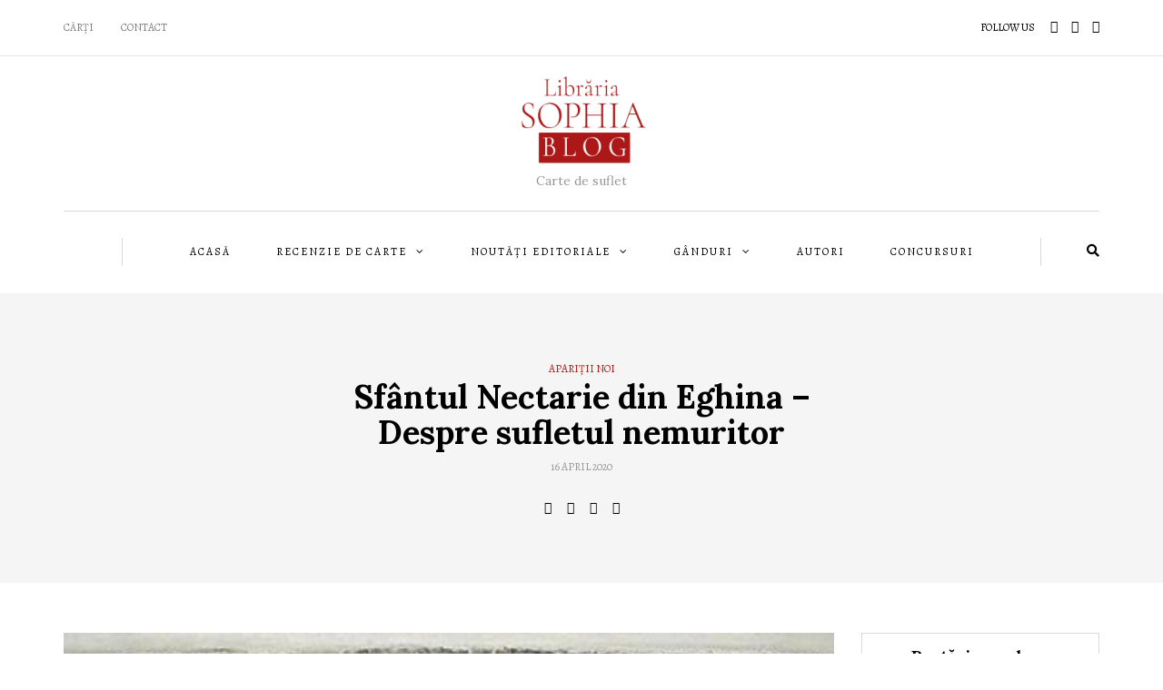

--- FILE ---
content_type: text/html; charset=UTF-8
request_url: https://blog.librariasophia.ro/sfantul-nectarie-din-eghina-despre-sufletul-nemuritor/
body_size: 22411
content:
<!DOCTYPE html>
<html lang="en-US">
<head><style>img.lazy{min-height:1px}</style><link href="https://blog.librariasophia.ro/wp-content/plugins/w3-total-cache/pub/js/lazyload.min.js" as="script">
<meta name="viewport" content="width=device-width, initial-scale=1.0" />
<meta charset="UTF-8" />
<link rel="profile" href="http://gmpg.org/xfn/11" />
<link rel="pingback" href="https://blog.librariasophia.ro/xmlrpc.php" />
<title>Sfântul  Nectarie din Eghina &#8211; Despre sufletul nemuritor &#8211; Blog</title>
<meta name='robots' content='max-image-preview:large' />
	<style>img:is([sizes="auto" i], [sizes^="auto," i]) { contain-intrinsic-size: 3000px 1500px }</style>
	<link rel='dns-prefetch' href='//www.googletagmanager.com' />
<link rel='dns-prefetch' href='//fonts.googleapis.com' />
<link rel="alternate" type="application/rss+xml" title="Blog &raquo; Feed" href="https://blog.librariasophia.ro/feed/" />
<link rel="alternate" type="application/rss+xml" title="Blog &raquo; Comments Feed" href="https://blog.librariasophia.ro/comments/feed/" />
<link rel="alternate" type="application/rss+xml" title="Blog &raquo; Sfântul  Nectarie din Eghina &#8211; Despre sufletul nemuritor Comments Feed" href="https://blog.librariasophia.ro/sfantul-nectarie-din-eghina-despre-sufletul-nemuritor/feed/" />
<script type="text/javascript">
/* <![CDATA[ */
window._wpemojiSettings = {"baseUrl":"https:\/\/s.w.org\/images\/core\/emoji\/16.0.1\/72x72\/","ext":".png","svgUrl":"https:\/\/s.w.org\/images\/core\/emoji\/16.0.1\/svg\/","svgExt":".svg","source":{"concatemoji":"https:\/\/blog.librariasophia.ro\/wp-includes\/js\/wp-emoji-release.min.js?ver=6.8.3"}};
/*! This file is auto-generated */
!function(s,n){var o,i,e;function c(e){try{var t={supportTests:e,timestamp:(new Date).valueOf()};sessionStorage.setItem(o,JSON.stringify(t))}catch(e){}}function p(e,t,n){e.clearRect(0,0,e.canvas.width,e.canvas.height),e.fillText(t,0,0);var t=new Uint32Array(e.getImageData(0,0,e.canvas.width,e.canvas.height).data),a=(e.clearRect(0,0,e.canvas.width,e.canvas.height),e.fillText(n,0,0),new Uint32Array(e.getImageData(0,0,e.canvas.width,e.canvas.height).data));return t.every(function(e,t){return e===a[t]})}function u(e,t){e.clearRect(0,0,e.canvas.width,e.canvas.height),e.fillText(t,0,0);for(var n=e.getImageData(16,16,1,1),a=0;a<n.data.length;a++)if(0!==n.data[a])return!1;return!0}function f(e,t,n,a){switch(t){case"flag":return n(e,"\ud83c\udff3\ufe0f\u200d\u26a7\ufe0f","\ud83c\udff3\ufe0f\u200b\u26a7\ufe0f")?!1:!n(e,"\ud83c\udde8\ud83c\uddf6","\ud83c\udde8\u200b\ud83c\uddf6")&&!n(e,"\ud83c\udff4\udb40\udc67\udb40\udc62\udb40\udc65\udb40\udc6e\udb40\udc67\udb40\udc7f","\ud83c\udff4\u200b\udb40\udc67\u200b\udb40\udc62\u200b\udb40\udc65\u200b\udb40\udc6e\u200b\udb40\udc67\u200b\udb40\udc7f");case"emoji":return!a(e,"\ud83e\udedf")}return!1}function g(e,t,n,a){var r="undefined"!=typeof WorkerGlobalScope&&self instanceof WorkerGlobalScope?new OffscreenCanvas(300,150):s.createElement("canvas"),o=r.getContext("2d",{willReadFrequently:!0}),i=(o.textBaseline="top",o.font="600 32px Arial",{});return e.forEach(function(e){i[e]=t(o,e,n,a)}),i}function t(e){var t=s.createElement("script");t.src=e,t.defer=!0,s.head.appendChild(t)}"undefined"!=typeof Promise&&(o="wpEmojiSettingsSupports",i=["flag","emoji"],n.supports={everything:!0,everythingExceptFlag:!0},e=new Promise(function(e){s.addEventListener("DOMContentLoaded",e,{once:!0})}),new Promise(function(t){var n=function(){try{var e=JSON.parse(sessionStorage.getItem(o));if("object"==typeof e&&"number"==typeof e.timestamp&&(new Date).valueOf()<e.timestamp+604800&&"object"==typeof e.supportTests)return e.supportTests}catch(e){}return null}();if(!n){if("undefined"!=typeof Worker&&"undefined"!=typeof OffscreenCanvas&&"undefined"!=typeof URL&&URL.createObjectURL&&"undefined"!=typeof Blob)try{var e="postMessage("+g.toString()+"("+[JSON.stringify(i),f.toString(),p.toString(),u.toString()].join(",")+"));",a=new Blob([e],{type:"text/javascript"}),r=new Worker(URL.createObjectURL(a),{name:"wpTestEmojiSupports"});return void(r.onmessage=function(e){c(n=e.data),r.terminate(),t(n)})}catch(e){}c(n=g(i,f,p,u))}t(n)}).then(function(e){for(var t in e)n.supports[t]=e[t],n.supports.everything=n.supports.everything&&n.supports[t],"flag"!==t&&(n.supports.everythingExceptFlag=n.supports.everythingExceptFlag&&n.supports[t]);n.supports.everythingExceptFlag=n.supports.everythingExceptFlag&&!n.supports.flag,n.DOMReady=!1,n.readyCallback=function(){n.DOMReady=!0}}).then(function(){return e}).then(function(){var e;n.supports.everything||(n.readyCallback(),(e=n.source||{}).concatemoji?t(e.concatemoji):e.wpemoji&&e.twemoji&&(t(e.twemoji),t(e.wpemoji)))}))}((window,document),window._wpemojiSettings);
/* ]]> */
</script>
<link rel='stylesheet' id='sbi_styles-css' href='https://blog.librariasophia.ro/wp-content/plugins/instagram-feed/css/sbi-styles.min.css?ver=6.9.1' type='text/css' media='all' />
<link rel='stylesheet' id='hfe-widgets-style-css' href='https://blog.librariasophia.ro/wp-content/plugins/header-footer-elementor/inc/widgets-css/frontend.css?ver=2.6.1' type='text/css' media='all' />
<style id='wp-emoji-styles-inline-css' type='text/css'>

	img.wp-smiley, img.emoji {
		display: inline !important;
		border: none !important;
		box-shadow: none !important;
		height: 1em !important;
		width: 1em !important;
		margin: 0 0.07em !important;
		vertical-align: -0.1em !important;
		background: none !important;
		padding: 0 !important;
	}
</style>
<link rel='stylesheet' id='wp-block-library-css' href='https://blog.librariasophia.ro/wp-includes/css/dist/block-library/style.min.css?ver=6.8.3' type='text/css' media='all' />
<style id='classic-theme-styles-inline-css' type='text/css'>
/*! This file is auto-generated */
.wp-block-button__link{color:#fff;background-color:#32373c;border-radius:9999px;box-shadow:none;text-decoration:none;padding:calc(.667em + 2px) calc(1.333em + 2px);font-size:1.125em}.wp-block-file__button{background:#32373c;color:#fff;text-decoration:none}
</style>
<style id='global-styles-inline-css' type='text/css'>
:root{--wp--preset--aspect-ratio--square: 1;--wp--preset--aspect-ratio--4-3: 4/3;--wp--preset--aspect-ratio--3-4: 3/4;--wp--preset--aspect-ratio--3-2: 3/2;--wp--preset--aspect-ratio--2-3: 2/3;--wp--preset--aspect-ratio--16-9: 16/9;--wp--preset--aspect-ratio--9-16: 9/16;--wp--preset--color--black: #000000;--wp--preset--color--cyan-bluish-gray: #abb8c3;--wp--preset--color--white: #ffffff;--wp--preset--color--pale-pink: #f78da7;--wp--preset--color--vivid-red: #cf2e2e;--wp--preset--color--luminous-vivid-orange: #ff6900;--wp--preset--color--luminous-vivid-amber: #fcb900;--wp--preset--color--light-green-cyan: #7bdcb5;--wp--preset--color--vivid-green-cyan: #00d084;--wp--preset--color--pale-cyan-blue: #8ed1fc;--wp--preset--color--vivid-cyan-blue: #0693e3;--wp--preset--color--vivid-purple: #9b51e0;--wp--preset--gradient--vivid-cyan-blue-to-vivid-purple: linear-gradient(135deg,rgba(6,147,227,1) 0%,rgb(155,81,224) 100%);--wp--preset--gradient--light-green-cyan-to-vivid-green-cyan: linear-gradient(135deg,rgb(122,220,180) 0%,rgb(0,208,130) 100%);--wp--preset--gradient--luminous-vivid-amber-to-luminous-vivid-orange: linear-gradient(135deg,rgba(252,185,0,1) 0%,rgba(255,105,0,1) 100%);--wp--preset--gradient--luminous-vivid-orange-to-vivid-red: linear-gradient(135deg,rgba(255,105,0,1) 0%,rgb(207,46,46) 100%);--wp--preset--gradient--very-light-gray-to-cyan-bluish-gray: linear-gradient(135deg,rgb(238,238,238) 0%,rgb(169,184,195) 100%);--wp--preset--gradient--cool-to-warm-spectrum: linear-gradient(135deg,rgb(74,234,220) 0%,rgb(151,120,209) 20%,rgb(207,42,186) 40%,rgb(238,44,130) 60%,rgb(251,105,98) 80%,rgb(254,248,76) 100%);--wp--preset--gradient--blush-light-purple: linear-gradient(135deg,rgb(255,206,236) 0%,rgb(152,150,240) 100%);--wp--preset--gradient--blush-bordeaux: linear-gradient(135deg,rgb(254,205,165) 0%,rgb(254,45,45) 50%,rgb(107,0,62) 100%);--wp--preset--gradient--luminous-dusk: linear-gradient(135deg,rgb(255,203,112) 0%,rgb(199,81,192) 50%,rgb(65,88,208) 100%);--wp--preset--gradient--pale-ocean: linear-gradient(135deg,rgb(255,245,203) 0%,rgb(182,227,212) 50%,rgb(51,167,181) 100%);--wp--preset--gradient--electric-grass: linear-gradient(135deg,rgb(202,248,128) 0%,rgb(113,206,126) 100%);--wp--preset--gradient--midnight: linear-gradient(135deg,rgb(2,3,129) 0%,rgb(40,116,252) 100%);--wp--preset--font-size--small: 13px;--wp--preset--font-size--medium: 20px;--wp--preset--font-size--large: 36px;--wp--preset--font-size--x-large: 42px;--wp--preset--spacing--20: 0.44rem;--wp--preset--spacing--30: 0.67rem;--wp--preset--spacing--40: 1rem;--wp--preset--spacing--50: 1.5rem;--wp--preset--spacing--60: 2.25rem;--wp--preset--spacing--70: 3.38rem;--wp--preset--spacing--80: 5.06rem;--wp--preset--shadow--natural: 6px 6px 9px rgba(0, 0, 0, 0.2);--wp--preset--shadow--deep: 12px 12px 50px rgba(0, 0, 0, 0.4);--wp--preset--shadow--sharp: 6px 6px 0px rgba(0, 0, 0, 0.2);--wp--preset--shadow--outlined: 6px 6px 0px -3px rgba(255, 255, 255, 1), 6px 6px rgba(0, 0, 0, 1);--wp--preset--shadow--crisp: 6px 6px 0px rgba(0, 0, 0, 1);}:where(.is-layout-flex){gap: 0.5em;}:where(.is-layout-grid){gap: 0.5em;}body .is-layout-flex{display: flex;}.is-layout-flex{flex-wrap: wrap;align-items: center;}.is-layout-flex > :is(*, div){margin: 0;}body .is-layout-grid{display: grid;}.is-layout-grid > :is(*, div){margin: 0;}:where(.wp-block-columns.is-layout-flex){gap: 2em;}:where(.wp-block-columns.is-layout-grid){gap: 2em;}:where(.wp-block-post-template.is-layout-flex){gap: 1.25em;}:where(.wp-block-post-template.is-layout-grid){gap: 1.25em;}.has-black-color{color: var(--wp--preset--color--black) !important;}.has-cyan-bluish-gray-color{color: var(--wp--preset--color--cyan-bluish-gray) !important;}.has-white-color{color: var(--wp--preset--color--white) !important;}.has-pale-pink-color{color: var(--wp--preset--color--pale-pink) !important;}.has-vivid-red-color{color: var(--wp--preset--color--vivid-red) !important;}.has-luminous-vivid-orange-color{color: var(--wp--preset--color--luminous-vivid-orange) !important;}.has-luminous-vivid-amber-color{color: var(--wp--preset--color--luminous-vivid-amber) !important;}.has-light-green-cyan-color{color: var(--wp--preset--color--light-green-cyan) !important;}.has-vivid-green-cyan-color{color: var(--wp--preset--color--vivid-green-cyan) !important;}.has-pale-cyan-blue-color{color: var(--wp--preset--color--pale-cyan-blue) !important;}.has-vivid-cyan-blue-color{color: var(--wp--preset--color--vivid-cyan-blue) !important;}.has-vivid-purple-color{color: var(--wp--preset--color--vivid-purple) !important;}.has-black-background-color{background-color: var(--wp--preset--color--black) !important;}.has-cyan-bluish-gray-background-color{background-color: var(--wp--preset--color--cyan-bluish-gray) !important;}.has-white-background-color{background-color: var(--wp--preset--color--white) !important;}.has-pale-pink-background-color{background-color: var(--wp--preset--color--pale-pink) !important;}.has-vivid-red-background-color{background-color: var(--wp--preset--color--vivid-red) !important;}.has-luminous-vivid-orange-background-color{background-color: var(--wp--preset--color--luminous-vivid-orange) !important;}.has-luminous-vivid-amber-background-color{background-color: var(--wp--preset--color--luminous-vivid-amber) !important;}.has-light-green-cyan-background-color{background-color: var(--wp--preset--color--light-green-cyan) !important;}.has-vivid-green-cyan-background-color{background-color: var(--wp--preset--color--vivid-green-cyan) !important;}.has-pale-cyan-blue-background-color{background-color: var(--wp--preset--color--pale-cyan-blue) !important;}.has-vivid-cyan-blue-background-color{background-color: var(--wp--preset--color--vivid-cyan-blue) !important;}.has-vivid-purple-background-color{background-color: var(--wp--preset--color--vivid-purple) !important;}.has-black-border-color{border-color: var(--wp--preset--color--black) !important;}.has-cyan-bluish-gray-border-color{border-color: var(--wp--preset--color--cyan-bluish-gray) !important;}.has-white-border-color{border-color: var(--wp--preset--color--white) !important;}.has-pale-pink-border-color{border-color: var(--wp--preset--color--pale-pink) !important;}.has-vivid-red-border-color{border-color: var(--wp--preset--color--vivid-red) !important;}.has-luminous-vivid-orange-border-color{border-color: var(--wp--preset--color--luminous-vivid-orange) !important;}.has-luminous-vivid-amber-border-color{border-color: var(--wp--preset--color--luminous-vivid-amber) !important;}.has-light-green-cyan-border-color{border-color: var(--wp--preset--color--light-green-cyan) !important;}.has-vivid-green-cyan-border-color{border-color: var(--wp--preset--color--vivid-green-cyan) !important;}.has-pale-cyan-blue-border-color{border-color: var(--wp--preset--color--pale-cyan-blue) !important;}.has-vivid-cyan-blue-border-color{border-color: var(--wp--preset--color--vivid-cyan-blue) !important;}.has-vivid-purple-border-color{border-color: var(--wp--preset--color--vivid-purple) !important;}.has-vivid-cyan-blue-to-vivid-purple-gradient-background{background: var(--wp--preset--gradient--vivid-cyan-blue-to-vivid-purple) !important;}.has-light-green-cyan-to-vivid-green-cyan-gradient-background{background: var(--wp--preset--gradient--light-green-cyan-to-vivid-green-cyan) !important;}.has-luminous-vivid-amber-to-luminous-vivid-orange-gradient-background{background: var(--wp--preset--gradient--luminous-vivid-amber-to-luminous-vivid-orange) !important;}.has-luminous-vivid-orange-to-vivid-red-gradient-background{background: var(--wp--preset--gradient--luminous-vivid-orange-to-vivid-red) !important;}.has-very-light-gray-to-cyan-bluish-gray-gradient-background{background: var(--wp--preset--gradient--very-light-gray-to-cyan-bluish-gray) !important;}.has-cool-to-warm-spectrum-gradient-background{background: var(--wp--preset--gradient--cool-to-warm-spectrum) !important;}.has-blush-light-purple-gradient-background{background: var(--wp--preset--gradient--blush-light-purple) !important;}.has-blush-bordeaux-gradient-background{background: var(--wp--preset--gradient--blush-bordeaux) !important;}.has-luminous-dusk-gradient-background{background: var(--wp--preset--gradient--luminous-dusk) !important;}.has-pale-ocean-gradient-background{background: var(--wp--preset--gradient--pale-ocean) !important;}.has-electric-grass-gradient-background{background: var(--wp--preset--gradient--electric-grass) !important;}.has-midnight-gradient-background{background: var(--wp--preset--gradient--midnight) !important;}.has-small-font-size{font-size: var(--wp--preset--font-size--small) !important;}.has-medium-font-size{font-size: var(--wp--preset--font-size--medium) !important;}.has-large-font-size{font-size: var(--wp--preset--font-size--large) !important;}.has-x-large-font-size{font-size: var(--wp--preset--font-size--x-large) !important;}
:where(.wp-block-post-template.is-layout-flex){gap: 1.25em;}:where(.wp-block-post-template.is-layout-grid){gap: 1.25em;}
:where(.wp-block-columns.is-layout-flex){gap: 2em;}:where(.wp-block-columns.is-layout-grid){gap: 2em;}
:root :where(.wp-block-pullquote){font-size: 1.5em;line-height: 1.6;}
</style>
<link rel='stylesheet' id='contact-form-7-css' href='https://blog.librariasophia.ro/wp-content/plugins/contact-form-7/includes/css/styles.css?ver=5.7.4' type='text/css' media='all' />
<link rel='stylesheet' id='dashicons-css' href='https://blog.librariasophia.ro/wp-includes/css/dashicons.min.css?ver=6.8.3' type='text/css' media='all' />
<link rel='stylesheet' id='everest-forms-general-css' href='https://blog.librariasophia.ro/wp-content/plugins/everest-forms/assets/css/everest-forms.css?ver=1.9.8' type='text/css' media='all' />
<link rel='stylesheet' id='responsive-lightbox-swipebox-css' href='https://blog.librariasophia.ro/wp-content/plugins/responsive-lightbox/assets/swipebox/swipebox.min.css?ver=1.5.2' type='text/css' media='all' />
<link rel='stylesheet' id='rs-plugin-settings-css' href='https://blog.librariasophia.ro/wp-content/plugins/revslider/public/assets/css/rs6.css?ver=6.3.4' type='text/css' media='all' />
<style id='rs-plugin-settings-inline-css' type='text/css'>
#rs-demo-id {}
</style>
<link rel='stylesheet' id='wp-pagenavi-css' href='https://blog.librariasophia.ro/wp-content/plugins/wp-pagenavi/pagenavi-css.css?ver=2.70' type='text/css' media='all' />
<link rel='stylesheet' id='hfe-style-css' href='https://blog.librariasophia.ro/wp-content/plugins/header-footer-elementor/assets/css/header-footer-elementor.css?ver=2.6.1' type='text/css' media='all' />
<link rel='stylesheet' id='elementor-icons-css' href='https://blog.librariasophia.ro/wp-content/plugins/elementor/assets/lib/eicons/css/elementor-icons.min.css?ver=5.18.0' type='text/css' media='all' />
<link rel='stylesheet' id='elementor-frontend-css' href='https://blog.librariasophia.ro/wp-content/plugins/elementor/assets/css/frontend-lite.min.css?ver=3.11.2' type='text/css' media='all' />
<link rel='stylesheet' id='swiper-css' href='https://blog.librariasophia.ro/wp-content/plugins/elementor/assets/lib/swiper/css/swiper.min.css?ver=5.3.6' type='text/css' media='all' />
<link rel='stylesheet' id='elementor-post-1555-css' href='https://blog.librariasophia.ro/wp-content/uploads/elementor/css/post-1555.css?ver=1677329426' type='text/css' media='all' />
<link rel='stylesheet' id='she-header-style-css' href='https://blog.librariasophia.ro/wp-content/plugins/sticky-header-effects-for-elementor/assets/css/she-header-style.css?ver=2.1.3' type='text/css' media='all' />
<link rel='stylesheet' id='sbistyles-css' href='https://blog.librariasophia.ro/wp-content/plugins/instagram-feed/css/sbi-styles.min.css?ver=6.9.1' type='text/css' media='all' />
<link rel='stylesheet' id='elementor-global-css' href='https://blog.librariasophia.ro/wp-content/uploads/elementor/css/global.css?ver=1677329427' type='text/css' media='all' />
<link rel='stylesheet' id='bootstrap-css' href='https://blog.librariasophia.ro/wp-content/themes/bjorn/css/bootstrap.css?ver=6.8.3' type='text/css' media='all' />
<link rel='stylesheet' id='bjorn-fonts-css' href='//fonts.googleapis.com/css?family=Lora%3A400%2C400italic%2C600%2C600italic%7CAlegreya%3A400%2C400italic%2C700%2C700italic&#038;ver=1.0' type='text/css' media='all' />
<link rel='stylesheet' id='owl-main-css' href='https://blog.librariasophia.ro/wp-content/themes/bjorn/js/owl-carousel/owl.carousel.css?ver=6.8.3' type='text/css' media='all' />
<link rel='stylesheet' id='bjorn-stylesheet-css' href='https://blog.librariasophia.ro/wp-content/themes/bjorn/style.css?ver=1.0.2' type='text/css' media='all' />
<link rel='stylesheet' id='bjorn-responsive-css' href='https://blog.librariasophia.ro/wp-content/themes/bjorn/responsive.css?ver=all' type='text/css' media='all' />
<link rel='stylesheet' id='bjorn-animations-css' href='https://blog.librariasophia.ro/wp-content/themes/bjorn/css/animations.css?ver=6.8.3' type='text/css' media='all' />
<link rel='stylesheet' id='font-awesome-css' href='https://blog.librariasophia.ro/wp-content/plugins/elementor/assets/lib/font-awesome/css/font-awesome.min.css?ver=4.7.0' type='text/css' media='all' />
<link rel='stylesheet' id='bjorn-select2-css' href='https://blog.librariasophia.ro/wp-content/themes/bjorn/js/select2/select2.css?ver=6.8.3' type='text/css' media='all' />
<link rel='stylesheet' id='offcanvasmenu-css' href='https://blog.librariasophia.ro/wp-content/themes/bjorn/css/offcanvasmenu.css?ver=6.8.3' type='text/css' media='all' />
<link rel='stylesheet' id='nanoscroller-css' href='https://blog.librariasophia.ro/wp-content/themes/bjorn/css/nanoscroller.css?ver=6.8.3' type='text/css' media='all' />
<link rel='stylesheet' id='thickbox-css' href='https://blog.librariasophia.ro/wp-includes/js/thickbox/thickbox.css?ver=6.8.3' type='text/css' media='all' />
<link rel='stylesheet' id='hfe-elementor-icons-css' href='https://blog.librariasophia.ro/wp-content/plugins/elementor/assets/lib/eicons/css/elementor-icons.min.css?ver=5.34.0' type='text/css' media='all' />
<link rel='stylesheet' id='hfe-icons-list-css' href='https://blog.librariasophia.ro/wp-content/plugins/elementor/assets/css/widget-icon-list.min.css?ver=3.24.3' type='text/css' media='all' />
<link rel='stylesheet' id='hfe-social-icons-css' href='https://blog.librariasophia.ro/wp-content/plugins/elementor/assets/css/widget-social-icons.min.css?ver=3.24.0' type='text/css' media='all' />
<link rel='stylesheet' id='hfe-social-share-icons-brands-css' href='https://blog.librariasophia.ro/wp-content/plugins/elementor/assets/lib/font-awesome/css/brands.css?ver=5.15.3' type='text/css' media='all' />
<link rel='stylesheet' id='hfe-social-share-icons-fontawesome-css' href='https://blog.librariasophia.ro/wp-content/plugins/elementor/assets/lib/font-awesome/css/fontawesome.css?ver=5.15.3' type='text/css' media='all' />
<link rel='stylesheet' id='hfe-nav-menu-icons-css' href='https://blog.librariasophia.ro/wp-content/plugins/elementor/assets/lib/font-awesome/css/solid.css?ver=5.15.3' type='text/css' media='all' />
<link rel='stylesheet' id='style-cache-bjorn-css' href='https://blog.librariasophia.ro/wp-content/uploads/style-cache-bjorn.css?ver=6.8.3' type='text/css' media='all' />
<link rel='stylesheet' id='google-fonts-1-css' href='https://fonts.googleapis.com/css?family=Lora%3A100%2C100italic%2C200%2C200italic%2C300%2C300italic%2C400%2C400italic%2C500%2C500italic%2C600%2C600italic%2C700%2C700italic%2C800%2C800italic%2C900%2C900italic%7CRoboto+Slab%3A100%2C100italic%2C200%2C200italic%2C300%2C300italic%2C400%2C400italic%2C500%2C500italic%2C600%2C600italic%2C700%2C700italic%2C800%2C800italic%2C900%2C900italic%7CAlegreya%3A100%2C100italic%2C200%2C200italic%2C300%2C300italic%2C400%2C400italic%2C500%2C500italic%2C600%2C600italic%2C700%2C700italic%2C800%2C800italic%2C900%2C900italic%7CRoboto%3A100%2C100italic%2C200%2C200italic%2C300%2C300italic%2C400%2C400italic%2C500%2C500italic%2C600%2C600italic%2C700%2C700italic%2C800%2C800italic%2C900%2C900italic&#038;display=auto&#038;ver=6.8.3' type='text/css' media='all' />
<link rel="preconnect" href="https://fonts.gstatic.com/" crossorigin><script type="text/javascript" src="https://blog.librariasophia.ro/wp-includes/js/jquery/jquery.min.js?ver=3.7.1" id="jquery-core-js"></script>
<script type="text/javascript" src="https://blog.librariasophia.ro/wp-includes/js/jquery/jquery-migrate.min.js?ver=3.4.1" id="jquery-migrate-js"></script>
<script type="text/javascript" id="jquery-js-after">
/* <![CDATA[ */
!function($){"use strict";$(document).ready(function(){$(this).scrollTop()>100&&$(".hfe-scroll-to-top-wrap").removeClass("hfe-scroll-to-top-hide"),$(window).scroll(function(){$(this).scrollTop()<100?$(".hfe-scroll-to-top-wrap").fadeOut(300):$(".hfe-scroll-to-top-wrap").fadeIn(300)}),$(".hfe-scroll-to-top-wrap").on("click",function(){$("html, body").animate({scrollTop:0},300);return!1})})}(jQuery);
!function($){'use strict';$(document).ready(function(){var bar=$('.hfe-reading-progress-bar');if(!bar.length)return;$(window).on('scroll',function(){var s=$(window).scrollTop(),d=$(document).height()-$(window).height(),p=d? s/d*100:0;bar.css('width',p+'%')});});}(jQuery);
/* ]]> */
</script>
<script type="text/javascript" src="https://blog.librariasophia.ro/wp-content/plugins/responsive-lightbox/assets/swipebox/jquery.swipebox.min.js?ver=1.5.2" id="responsive-lightbox-swipebox-js"></script>
<script type="text/javascript" src="https://blog.librariasophia.ro/wp-includes/js/underscore.min.js?ver=1.13.7" id="underscore-js"></script>
<script type="text/javascript" src="https://blog.librariasophia.ro/wp-content/plugins/responsive-lightbox/assets/infinitescroll/infinite-scroll.pkgd.min.js?ver=4.0.1" id="responsive-lightbox-infinite-scroll-js"></script>
<script type="text/javascript" id="responsive-lightbox-js-before">
/* <![CDATA[ */
var rlArgs = {"script":"swipebox","selector":"lightbox","customEvents":"","activeGalleries":true,"animation":true,"hideCloseButtonOnMobile":false,"removeBarsOnMobile":false,"hideBars":true,"hideBarsDelay":5000,"videoMaxWidth":1080,"useSVG":true,"loopAtEnd":false,"woocommerce_gallery":false,"ajaxurl":"https:\/\/blog.librariasophia.ro\/wp-admin\/admin-ajax.php","nonce":"e93d59d39b","preview":false,"postId":199,"scriptExtension":false};
/* ]]> */
</script>
<script type="text/javascript" src="https://blog.librariasophia.ro/wp-content/plugins/responsive-lightbox/js/front.js?ver=2.5.3" id="responsive-lightbox-js"></script>
<script type="text/javascript" src="https://blog.librariasophia.ro/wp-content/plugins/revslider/public/assets/js/rbtools.min.js?ver=6.3.4" id="tp-tools-js"></script>
<script type="text/javascript" src="https://blog.librariasophia.ro/wp-content/plugins/revslider/public/assets/js/rs6.min.js?ver=6.3.4" id="revmin-js"></script>
<script type="text/javascript" src="https://blog.librariasophia.ro/wp-content/plugins/sticky-menu-or-anything-on-scroll/assets/js/jq-sticky-anything.min.js?ver=2.1.1" id="stickyAnythingLib-js"></script>
<script type="text/javascript" src="https://blog.librariasophia.ro/wp-content/plugins/sticky-header-effects-for-elementor/assets/js/she-header.js?ver=2.1.3" id="she-header-js"></script>

<!-- Google tag (gtag.js) snippet added by Site Kit -->
<!-- Google Analytics snippet added by Site Kit -->
<script type="text/javascript" src="https://www.googletagmanager.com/gtag/js?id=G-WLN3C2YXNQ" id="google_gtagjs-js" async></script>
<script type="text/javascript" id="google_gtagjs-js-after">
/* <![CDATA[ */
window.dataLayer = window.dataLayer || [];function gtag(){dataLayer.push(arguments);}
gtag("set","linker",{"domains":["blog.librariasophia.ro"]});
gtag("js", new Date());
gtag("set", "developer_id.dZTNiMT", true);
gtag("config", "G-WLN3C2YXNQ");
/* ]]> */
</script>
<script type="text/javascript" src="https://blog.librariasophia.ro/wp-content/uploads/js-cache-bjorn.js?ver=6.8.3" id="js-cache-bjorn-js"></script>
<link rel="https://api.w.org/" href="https://blog.librariasophia.ro/wp-json/" /><link rel="alternate" title="JSON" type="application/json" href="https://blog.librariasophia.ro/wp-json/wp/v2/posts/199" /><link rel="EditURI" type="application/rsd+xml" title="RSD" href="https://blog.librariasophia.ro/xmlrpc.php?rsd" />
<meta name="generator" content="WordPress 6.8.3" />
<meta name="generator" content="Everest Forms 1.9.8" />
<link rel="canonical" href="https://blog.librariasophia.ro/sfantul-nectarie-din-eghina-despre-sufletul-nemuritor/" />
<link rel='shortlink' href='https://blog.librariasophia.ro/?p=199' />
<link rel="alternate" title="oEmbed (JSON)" type="application/json+oembed" href="https://blog.librariasophia.ro/wp-json/oembed/1.0/embed?url=https%3A%2F%2Fblog.librariasophia.ro%2Fsfantul-nectarie-din-eghina-despre-sufletul-nemuritor%2F" />
<link rel="alternate" title="oEmbed (XML)" type="text/xml+oembed" href="https://blog.librariasophia.ro/wp-json/oembed/1.0/embed?url=https%3A%2F%2Fblog.librariasophia.ro%2Fsfantul-nectarie-din-eghina-despre-sufletul-nemuritor%2F&#038;format=xml" />
<meta name="generator" content="Site Kit by Google 1.170.0" /><style id="mystickymenu" type="text/css">#mysticky-nav { width:100%; position: static; height: auto !important; }#mysticky-nav.wrapfixed { position:fixed; left: 0px; margin-top:0px;  z-index: 99990; -webkit-transition: 0.3s; -moz-transition: 0.3s; -o-transition: 0.3s; transition: 0.3s; -ms-filter:"progid:DXImageTransform.Microsoft.Alpha(Opacity=90)"; filter: alpha(opacity=90); opacity:0.9; background-color: #f7f5e7;}#mysticky-nav.wrapfixed .myfixed{ background-color: #f7f5e7; position: relative;top: auto;left: auto;right: auto;}#mysticky-nav .myfixed { margin:0 auto; float:none; border:0px; background:none; max-width:100%; }</style>			<style type="text/css">
																															</style>
			<meta name="google-site-verification" content="cyCmFu9ZEfDEbQpKuseELlS5lUdRt5gzERBqcugLeT8"><meta name="generator" content="Elementor 3.11.2; features: e_dom_optimization, e_optimized_assets_loading, e_optimized_css_loading, a11y_improvements; settings: css_print_method-external, google_font-enabled, font_display-auto">
<meta name="generator" content="Powered by Slider Revolution 6.3.4 - responsive, Mobile-Friendly Slider Plugin for WordPress with comfortable drag and drop interface." />
<link rel="icon" href="https://blog.librariasophia.ro/wp-content/uploads/2021/08/cropped-favicon-32x32.png" sizes="32x32" />
<link rel="icon" href="https://blog.librariasophia.ro/wp-content/uploads/2021/08/cropped-favicon-192x192.png" sizes="192x192" />
<link rel="apple-touch-icon" href="https://blog.librariasophia.ro/wp-content/uploads/2021/08/cropped-favicon-180x180.png" />
<meta name="msapplication-TileImage" content="https://blog.librariasophia.ro/wp-content/uploads/2021/08/cropped-favicon-270x270.png" />
<script type="text/javascript">function setREVStartSize(e){
			//window.requestAnimationFrame(function() {				 
				window.RSIW = window.RSIW===undefined ? window.innerWidth : window.RSIW;	
				window.RSIH = window.RSIH===undefined ? window.innerHeight : window.RSIH;	
				try {								
					var pw = document.getElementById(e.c).parentNode.offsetWidth,
						newh;
					pw = pw===0 || isNaN(pw) ? window.RSIW : pw;
					e.tabw = e.tabw===undefined ? 0 : parseInt(e.tabw);
					e.thumbw = e.thumbw===undefined ? 0 : parseInt(e.thumbw);
					e.tabh = e.tabh===undefined ? 0 : parseInt(e.tabh);
					e.thumbh = e.thumbh===undefined ? 0 : parseInt(e.thumbh);
					e.tabhide = e.tabhide===undefined ? 0 : parseInt(e.tabhide);
					e.thumbhide = e.thumbhide===undefined ? 0 : parseInt(e.thumbhide);
					e.mh = e.mh===undefined || e.mh=="" || e.mh==="auto" ? 0 : parseInt(e.mh,0);		
					if(e.layout==="fullscreen" || e.l==="fullscreen") 						
						newh = Math.max(e.mh,window.RSIH);					
					else{					
						e.gw = Array.isArray(e.gw) ? e.gw : [e.gw];
						for (var i in e.rl) if (e.gw[i]===undefined || e.gw[i]===0) e.gw[i] = e.gw[i-1];					
						e.gh = e.el===undefined || e.el==="" || (Array.isArray(e.el) && e.el.length==0)? e.gh : e.el;
						e.gh = Array.isArray(e.gh) ? e.gh : [e.gh];
						for (var i in e.rl) if (e.gh[i]===undefined || e.gh[i]===0) e.gh[i] = e.gh[i-1];
											
						var nl = new Array(e.rl.length),
							ix = 0,						
							sl;					
						e.tabw = e.tabhide>=pw ? 0 : e.tabw;
						e.thumbw = e.thumbhide>=pw ? 0 : e.thumbw;
						e.tabh = e.tabhide>=pw ? 0 : e.tabh;
						e.thumbh = e.thumbhide>=pw ? 0 : e.thumbh;					
						for (var i in e.rl) nl[i] = e.rl[i]<window.RSIW ? 0 : e.rl[i];
						sl = nl[0];									
						for (var i in nl) if (sl>nl[i] && nl[i]>0) { sl = nl[i]; ix=i;}															
						var m = pw>(e.gw[ix]+e.tabw+e.thumbw) ? 1 : (pw-(e.tabw+e.thumbw)) / (e.gw[ix]);					
						newh =  (e.gh[ix] * m) + (e.tabh + e.thumbh);
					}				
					if(window.rs_init_css===undefined) window.rs_init_css = document.head.appendChild(document.createElement("style"));					
					document.getElementById(e.c).height = newh+"px";
					window.rs_init_css.innerHTML += "#"+e.c+"_wrapper { height: "+newh+"px }";				
				} catch(e){
					console.log("Failure at Presize of Slider:" + e)
				}					   
			//});
		  };</script>
</head>
<body class="wp-singular post-template-default single single-post postid-199 single-format-standard wp-theme-bjorn everest-forms-no-js ehf-template-bjorn ehf-stylesheet-bjorn blog-post-transparent-header-disable blog-slider-enable blog-transparent-header-disable blog-enable-images-animations elementor-default elementor-kit-1555">

            <div class="header-menu-bg menu_white">
      <div class="header-menu">
        <div class="container">
          <div class="row">
                        <div class="col-md-6">
              <div class="menu-top-menu-container-toggle"></div>
              <div class="menu-top-menu-container"><ul id="menu-top-menu" class="links"><li id="menu-item-1590" class="menu-item menu-item-type-custom menu-item-object-custom menu-item-has-children menu-item-1590"><a href="https://www.librariasophia.ro/">CĂRȚI</a>
<ul class="sub-menu">
	<li id="menu-item-1643" class="menu-item menu-item-type-custom menu-item-object-custom menu-item-1643"><a href="https://www.librariasophia.ro/special-Noutati.html">NOUTĂȚI</a></li>
	<li id="menu-item-1644" class="menu-item menu-item-type-custom menu-item-object-custom menu-item-1644"><a href="https://www.librariasophia.ro/colectie-Recomandari.html">RECOMANDĂRI</a></li>
	<li id="menu-item-1645" class="menu-item menu-item-type-custom menu-item-object-custom menu-item-1645"><a href="https://www.librariasophia.ro/categorii-Religie.html">SPIRITUALITATE</a></li>
	<li id="menu-item-1646" class="menu-item menu-item-type-custom menu-item-object-custom menu-item-1646"><a href="https://www.librariasophia.ro/categorii-Arta%20%C8%99i%20arhitectur%C4%83.html">ARTA</a></li>
	<li id="menu-item-1647" class="menu-item menu-item-type-custom menu-item-object-custom menu-item-1647"><a href="https://www.librariasophia.ro/categorii-Copii.html">CĂRȚI PENTRU COPII</a></li>
	<li id="menu-item-1649" class="menu-item menu-item-type-custom menu-item-object-custom menu-item-1649"><a href="https://www.librariasophia.ro/categorii-Istorie.html">ISTORIE</a></li>
	<li id="menu-item-1650" class="menu-item menu-item-type-custom menu-item-object-custom menu-item-1650"><a href="https://www.librariasophia.ro/subcategorie-Psihologie-ortodox%C4%83-sc-1-1646.html">PSIHOTERAPIE</a></li>
</ul>
</li>
<li id="menu-item-1611" class="menu-item menu-item-type-post_type menu-item-object-page menu-item-1611"><a href="https://blog.librariasophia.ro/contact/">Contact</a></li>
</ul></div>            </div>
                         <div class="col-md-6">

                <div class="header-info-text">
                                <span>Follow us</span>
                <a href="http://facebook.com/sophiabucuresti" target="_blank" class="a-facebook"><i class="fa fa-facebook"></i></a><a href="http://instagram.com/librariasophia" target="_blank" class="a-instagram"><i class="fa fa-instagram"></i></a><a href="https://www.youtube.com/user/LibrariaSophia" target="_blank" class="a-youtube"><i class="fa fa-youtube"></i></a>                </div>

            </div>
                      </div>
        </div>
      </div>
    </div>
    
<header class="clearfix">
<div class="container header-logo-center">
  <div class="row">
    <div class="col-md-12">
     
      <div class="header-left">
              </div>
      
      <div class="header-center">
                <div class="logo">
        <a class="logo-link" href="https://blog.librariasophia.ro/"><picture class="regular-logo">
<source type="image/webp" data-srcset="https://blog.librariasophia.ro/wp-content/uploads/2021/08/logo-blog-libraria-sophia.png.webp"/>
<img class="lazy" src="data:image/svg+xml,%3Csvg%20xmlns='http://www.w3.org/2000/svg'%20viewBox='0%200%201%201'%3E%3C/svg%3E" data-src="https://blog.librariasophia.ro/wp-content/uploads/2021/08/logo-blog-libraria-sophia.png" alt="Blog"/>
</picture>
<picture class="light-logo">
<source type="image/webp" data-srcset="https://blog.librariasophia.ro/wp-content/uploads/2021/08/logo-blog-libraria-sophia.png.webp"/>
<img class="lazy" src="data:image/svg+xml,%3Csvg%20xmlns='http://www.w3.org/2000/svg'%20viewBox='0%200%201%201'%3E%3C/svg%3E" data-src="https://blog.librariasophia.ro/wp-content/uploads/2021/08/logo-blog-libraria-sophia.png" alt="Blog"/>
</picture>
</a>
        <div class="header-blog-info">Carte de suflet</div>        </div>
        
          </div>

      <div class="header-right">
              </div>
    </div>
  </div>
    
</div>

        <div class="mainmenu-belowheader mainmenu-uppercase mainmenu-normalfont mainmenu-regularfont mainmenu-downarrow menu-center sticky-header clearfix">
                <div id="navbar" class="navbar navbar-default clearfix">

          <div class="navbar-inner">
              <div class="container">

                  <div class="navbar-toggle" data-toggle="collapse" data-target=".collapse">
                    Menu                  </div>
                  <div class="navbar-left-wrapper">
                    
                    
                  </div>
                  <div class="navbar-center-wrapper">
                  <div class="navbar-collapse collapse"><ul id="menu-primary-1" class="nav"><li id="menu-item-1521" class=" menu-item menu-item-type-custom menu-item-object-custom menu-item-home"><a href="http://blog.librariasophia.ro">Acasă</a></li>
<li id="menu-item-112" class=" menu-item menu-item-type-taxonomy menu-item-object-category menu-item-has-children"><a href="https://blog.librariasophia.ro/category/recenzie-de-carte/">Recenzie de Carte</a>
<ul class="sub-menu">
	<li id="menu-item-455" class=" menu-item menu-item-type-taxonomy menu-item-object-category"><a href="https://blog.librariasophia.ro/category/recenzie-de-carte/recenzii-autori/">Recenzii autori</a></li>
	<li id="menu-item-456" class=" menu-item menu-item-type-taxonomy menu-item-object-category"><a href="https://blog.librariasophia.ro/category/recenzie-de-carte/recenzii-cititori/">Recenzii cititori</a></li>
</ul>
</li>
<li id="menu-item-114" class=" menu-item menu-item-type-taxonomy menu-item-object-category current-post-ancestor menu-item-has-children"><a href="https://blog.librariasophia.ro/category/ce-ne-inspira/">Noutăți editoriale</a>
<ul class="sub-menu">
	<li id="menu-item-214" class=" menu-item menu-item-type-taxonomy menu-item-object-category current-post-ancestor current-menu-parent current-post-parent"><a href="https://blog.librariasophia.ro/category/ce-ne-inspira/fragmente-de-suflet/">Noi apariții</a></li>
	<li id="menu-item-188" class=" menu-item menu-item-type-taxonomy menu-item-object-category"><a href="https://blog.librariasophia.ro/category/ce-ne-inspira/carti-in-curs-de-aparitie/">În curs de apariție</a></li>
</ul>
</li>
<li id="menu-item-113" class=" menu-item menu-item-type-taxonomy menu-item-object-category menu-item-has-children"><a href="https://blog.librariasophia.ro/category/ganduri-si-eseuri/">Gânduri</a>
<ul class="sub-menu">
	<li id="menu-item-1638" class=" menu-item menu-item-type-taxonomy menu-item-object-category"><a href="https://blog.librariasophia.ro/category/ganduri-si-eseuri/citate-fragmente-etc/">Cuvinte duhovnicești</a></li>
	<li id="menu-item-1640" class=" menu-item menu-item-type-taxonomy menu-item-object-category"><a href="https://blog.librariasophia.ro/category/ganduri-si-eseuri/eseuri/">Eseuri</a></li>
</ul>
</li>
<li id="menu-item-1652" class=" menu-item menu-item-type-taxonomy menu-item-object-category"><a href="https://blog.librariasophia.ro/category/autori/">Autori</a></li>
<li id="menu-item-1641" class=" menu-item menu-item-type-taxonomy menu-item-object-category"><a href="https://blog.librariasophia.ro/category/concursuri/">Concursuri</a></li>
</ul></div>                  </div>
                  <div class="navbar-right-wrapper">
                                           <div class="header-menu-search"><a class="search-toggle-btn"><i class="fa fa-search" aria-hidden="true"></i></a></div>
                                    </div>
              </div>
          </div>

        </div>

    </div>
    
    </header>


	
<div class="content-block">
<div class="container-fluid container-page-item-title" data-style="">
	<div class="row">
	<div class="col-md-12">
	<div class="page-item-title-single">
			    <div class="post-categories"><a href="https://blog.librariasophia.ro/category/ce-ne-inspira/fragmente-de-suflet/" rel="category tag">Apariții noi</a></div>
	    
	    <h1>Sfântul  Nectarie din Eghina &#8211; Despre sufletul nemuritor</h1>
	    <div class="post-date">16 April 2020</div>

	    	    <div class="post-info clearfix">
						<div class="post-info-share">
					<div class="post-social-wrapper">
		<div class="post-social">
			<a title="Share this" href="https://blog.librariasophia.ro/sfantul-nectarie-din-eghina-despre-sufletul-nemuritor/" data-title="Sfântul  Nectarie din Eghina &#8211; Despre sufletul nemuritor" class="facebook-share"> <i class="fa fa-facebook"></i></a><a title="Tweet this" href="https://blog.librariasophia.ro/sfantul-nectarie-din-eghina-despre-sufletul-nemuritor/" data-title="Sfântul  Nectarie din Eghina &#8211; Despre sufletul nemuritor" class="twitter-share"> <i class="fa fa-twitter"></i></a><a title="Share with Google Plus" href="https://blog.librariasophia.ro/sfantul-nectarie-din-eghina-despre-sufletul-nemuritor/" data-title="Sfântul  Nectarie din Eghina &#8211; Despre sufletul nemuritor" class="googleplus-share"> <i class="fa fa-google-plus"></i></a><a title="Pin this" href="https://blog.librariasophia.ro/sfantul-nectarie-din-eghina-despre-sufletul-nemuritor/" data-title="Sfântul  Nectarie din Eghina &#8211; Despre sufletul nemuritor" data-image="https://blog.librariasophia.ro/wp-content/uploads/2020/04/n.jpg" class="pinterest-share"> <i class="fa fa-pinterest"></i></a>
		</div>
		<div class="clear"></div>
	</div>
				</div>
					</div>
			</div>
	</div>
	</div>
</div>
<div class="post-container container span-col-md-9">
	<div class="row">
		<div class="col-md-9">
			<div class="blog-post blog-post-single clearfix">
								<article id="post-199" class="post-199 post type-post status-publish format-standard has-post-thumbnail hentry category-fragmente-de-suflet tag-editura-sophia tag-sophia">
					<div class="post-content-wrapper">

						<div class="post-content">
														<div class="blog-post-thumb">

								<picture class="attachment-bjorn-blog-thumb size-bjorn-blog-thumb wp-post-image" decoding="async" fetchpriority="high">
<source type="image/webp" data-srcset="https://blog.librariasophia.ro/wp-content/uploads/2020/04/n.jpg.webp 448w, https://blog.librariasophia.ro/wp-content/uploads/2020/04/n-384x600.jpg.webp 384w" data-sizes="(max-width: 448px) 100vw, 448px"/>
<img class="lazy" width="448" height="700" src="data:image/svg+xml,%3Csvg%20xmlns='http://www.w3.org/2000/svg'%20viewBox='0%200%20448%20700'%3E%3C/svg%3E" data-src="https://blog.librariasophia.ro/wp-content/uploads/2020/04/n.jpg" alt="" decoding="async" fetchpriority="high" data-srcset="https://blog.librariasophia.ro/wp-content/uploads/2020/04/n.jpg 448w, https://blog.librariasophia.ro/wp-content/uploads/2020/04/n-384x600.jpg 384w" data-sizes="(max-width: 448px) 100vw, 448px"/>
</picture>

							</div>
																																			<div class="entry-content">
								
<p><strong>CAPITOLUL I</strong></p>



<p class="has-background has-text-align-right has-very-light-gray-background-color">&nbsp;<em>„Și a suflat în faţa lui suflare de viaţă<br>şi s-a făcut omul fiinţă vie” (Fac. 2, 7)</em></p>



<blockquote class="wp-block-quote is-layout-flow wp-block-quote-is-layout-flow"><p>„Eu sunt Dumnezeul lui Avraam şi Dumnezeul lui Isaac şi Dumnezeul lui Iacov. Dumnezeu nu este Dumnezeul morţilor, ci al viilor”.</p><cite>(<em>cf. Mt</em>. 22, 32)</cite></blockquote>



<p>Adevărul acesta, descoperit nouă de Sfânta Scriptură, este prima învățătură fundamentală în care omul este dator să creadă, pentru a se cunoaște pe sine: cine este, care este scopul ultim al prezenței sale în lume și unde îi este menit să se îndrepte; fără acest adevăr ce i-a fost revelat, omului îi este cu neputință să se cunoască pe sine; căci lipsa cunoștinței adevărului revelat îl împinge pe om spre teorii false și spre concepții amăgitoare care duc la concluzii absurde, întrucât mintea prin ea însăși nu e în stare să descopere sensul tainelor. Revelația este făclia care luminează și îndrumă mintea în explorarea sa și o călăuzește la adevăr. Având în mână această făclie, am dori să încercăm să arătăm pe cale dialectică faptul că sufletul omului este nemuritor.</p>



<p>Având conștiința existenței sale, omul se distinge pe sine ca minte<a href="#_ftn1"><sup>[1]</sup></a> și ca numen<a href="#_ftn2"><sup>[2]</sup></a>, se separă pe sine în două, ca ființă umană concretă și ca obiect al cugetării, și purcede la cercetarea sinelui și a diferitelor altor lucruri. Care e puterea aceasta ce se distinge de realitatea trupească și o reifică? E asemenea firii sale sau de altă natură? Subiectul și obiectul sunt una și aceeași realitate sau sunt realități diferite? Cum se poate ca omul să se separe în două părți distincte? Oare e o mișcare spontană? Mintea poate înțelege că resortul mișcător este diferit de ceea ce e pus în mișcare, pentru că n-ar fi posibil ca același lucru să fie și forța mișcătoare, și realitatea mișcată: forța care pune în mișcare puterile creierului spre a filosofa e necesar să fie diferită și de altă natură, fiindcă lucrurile care provin din aceeași natură, fiind de același gen și echivalente, ar fi prin urmare inerte. Și totuși, ce anume le pune în mișcare? Omul nu a reușit să cunoască aceasta decât în lumina Revelației. Așadar, Revelația trebuie să fie fundamentul filosofiei pentru a reuși să conducă la concluzii adevărate; e necesar ca filosoful să creadă că a primit de la Dumnezeu un suflet viu, pentru a ajunge la cunoașterea acestuia; înțelege cu adevărat și chiar din clipa de acum că în el există o materie anume diferită, dar de ce natură e aceasta nu știe; gândirea, pentru a ajunge cugetare, are nevoie de credința în adevărul revelat; cel ce filosofează e dator să creadă mai întâi în firea spirituală a ceea ce-l face să se distingă pe sine ca minte și ca obiect al cugetării și apoi să cunoască desăvârșit ce anume e acea realitate. Existența sufletului viu este, pentru cei ce cred, o problemă soluționată, însă pentru cei ce nu cred e o taină de nepătruns; de aceea, fără credință omul se tulbură mai tare atunci când se cercetează pe sine; credința e ochiul sufletului care se contemplă pe sine și cercetează cele „nearătate și ascunse” (<em>Ps</em>. 50, 7). Dumnezeu i-a descoperit omului originea sa nobilă și i-a făcut cunoscută și nemurirea sufletului ca să-l tragă la Sine, să-l îndemne spre virtute și să-l conducă la desăvârșire; disprețuirea adevărului revelat înseamnă disprețuirea sfârșitului rațional și rânduit dinainte pentru lume; pentru că scopul lumii, adică finalitatea prestabilită a acesteia, mărturisește atotînțelepciunea Creatorului care nu a făcut nimic fără scop, ci pe toate le-a creat întru înțelepciune. O desăvârșire a omului care ar fi lipsită de un suflet viu nu are sens și e imposibilă: ea e cerută de scopul și finalitatea rațională a lumii; căci fără acestea, creația omului devine un joc lipsit de sens. Să nu se spună că egoismul omului este mare, pentru că mare cu adevărat este și omul duhovnicesc, ca unul ce a fost creat după chipul lui Dumnezeu și plăsmuit după asemănarea cu El. Astfel, fiind asemenea lui Dumnezeu, este și de Dumnezeu insuflat și capabil a primi Revelația dumnezeiască și, prin urmare, superior întregii firi materiale prin originea sa înaltă, prin noblețea firii și pentru caracterul dumnezeiesc al sufletului său; duhul său se înalță la Dumnezeu, este luminat de dumnezeiasca lumină, leapădă negura spirituală și înțelege „cele ce ochiul n-a văzut şi urechea n-a auzit, şi la inima omului nu s-au suit” (<em>I Cor</em>. 2, 9). Dumnezeu locuiește și Se sălășluiește în el, iar omul, care nu-și are un loc al său în creație, Îl primește pe Cel neîncăput niciunde. Cel pe Care universul nu-L poate încăpea Se sălășluiește tainic în inima de dimensiuni neînsemnate a omului. Minunată auzire, dar adevărată: tainic e chipul în care se petrece aceasta, dar descoperirea Sa e adevărată prin roadele vădite; Dumnezeu e nemărginit și în palma Sa ține universul, iar omul – o mână de cenușă −, cu toate că nu are un loc al său în univers, este înălțat deasupra lumii, deasupra cerurilor și se bucură cu ochii minții de măreția creației, cercetează și investighează prin puterea sa rațională universul, află legile care-l guvernează, măsoară distanțe infinite și dimensiunile corpurilor cerești, cântărește ca într-o balanță greutatea lor, află care le e densitatea, rezistența și procentajul de substanțe din care sunt alcătuite aceste corpuri și în genere firea și puterea de atracție și refractivă a titanilor aflați pe tăria cerească.</p>



<p>Prin cugetarea sa, luminată de strălucirea dumnezeiască, se îndreaptă spre Făcătorul universului, studiază însușirile dumnezeiescului Creator și își ex-primă opinia față de trăsăturile proprii ale Acestuia. Acest vierme mărunt al creației îndrăznește să cerceteze nu doar cele create, ci și pe Creatorul Însuși; mic la trup, dar mare la suflet; mișcările sale − un punct, dar căile străbătute de spiritul său capătă dimensiunile nemărginirii; luminat de dumnezeiasca lumină și întărit de harul dumnezeiesc, se arată superior întregii firi necuvântătoare și înveșmântat într-un trup de țărână se ia la întrecere cu firea îngerilor din înalt. Înțelepciunea lui Dumnezeu îi dă pricepere și-l arată dumnezeu pe pământ, după spusa Scripturii: „Eu am zis: «Dumnezei sunteţi şi toţi fii ai Celui Preaînalt»” (<em>Ps</em>. 81, 6). Îi descoperă acestuia tainele și nici o lumină înșelătoare și plină de bezne nu-i este călăuză; toate căile îi sunt luminoase; strălucirea cugetului său luminos este asemenea unei raze de soare, iar puterea minții lui e asemenea pu-terii lui Dumnezeu; omul, neînsemnat între lucrurile [create], creează și săvârșește isprăvi mărețe prin îndemânările sale; faptele îi pun în evidență spi&#8211;ritul, iar forța, caracterul suprafiresc; puterea sa mută munții, iar voința sa transformă lucrările na&#8211;turii; într-adevăr a primit puterea de a fi dumnezeu pe pământ după chipul lui Dumnezeu; datorită cinstei acesteia și cu Dumnezeu ajunge să dialogheze, și la Acesta se înalță prin toate. Îngerii cerești sunt sfătuitorii săi, iar cerurile, locul petrecerii sale; viețuirea sa e ca a unui cetățean al cerului, iar dorul său, nemărginit, așa cum nemărginit este și obiectul dorinței și iubirii sale. Iată că lui i-au fost supuse toate, după cum mărturisesc Scriptura și experiența noastră comună. „Toate le-a pus sub picioarele sale, fiarele câmpului, păsările cerului și peștii mării” (<em>cf. Ps</em>. 8). Da, omul este mic de statură, dar minunat întru putere. Ce poate fi la fel de minunat cu faptul că înțelepciunea și bunătatea lui Dumnezeu l-au arătat pe om dumnezeu pe pământ spre a-l face părtaș însăși bunătății Sale? Oare neînsemnatul său trup mărginit ar putea să împiedice atotputernicia dumnezeiască ce vrea să-l arate după chipul Său pe pământ? Firește că nu! Atotputernicul Dumnezeu, Cel Ce le-a făcut pe toate întru înțelepciune, a înfăptuit și întregit lucrarea creației odată cu plăsmuirea omului, prin mijlocirea căruia a unit firile imaterială și materială, pentru ca firea creată să-L cunoască pe El [și să trăiască fericit datorită cunoașterii Sale]<a href="#_ftn3"><sup>[3]</sup></a>.</p>



<p>&nbsp;Creația ar fi fost fără om un corp lipsit de sim-țire, existența ei n-ar fi avut nici un scop, iar manifestarea atotputerniciei și înțelepciunii creatoare ar fi fost zadarnică; trăsăturile dumnezeiești n-ar fi avut nici o rezonanță într-o creație lipsită de simțire, iar Dumnezeu ar fi rămas o ființă necunoscută ca și înainte de existența creației; iar manifestarea înțelepciunii și atotputerniciei față de o natură insensibilă se arată în contradicție cu trăsăturile idiomatice ale dumnezeirii. Prin urmare, manifestându-Şi înțelepciunea și atotputernicia prin crearea lumii, Dumnezeu avea ca scop revelarea Sa în creație, voia să i Se facă cunoscut, iar acesta este scopul ultim al creației. Acest scop înalt al cunoașterii Sale dumnezeiasca înțelepciune l-a înfăptuit prin crearea omului ca și corifeu al creației, cu menirea de a-L simți, pricepe și înțelege pe Creatorul său; în consecință, omul este punctul în care se întâlnește firea imaterială cu cea materială; recapitulează în sine întregul univers și este rațiunea creației; faptele sale mărturisesc acest adevăr. Da, omule, Dumnezeu te-a făcut dumnezeu pe pământ! Cunoașterea aceasta ți-a fost sustrasă de păcat și de îndepărtarea de Dumnezeu, care ți-au întunecat limpezimea minții tale de Dumnezeu văzătoare, te-au dus în rătăcire și te-au aruncat în noroiul patimilor care fac strălucirea chipului lui Dumnezeu [din tine] inutilă. Da, omule, cunoaște că ești asemănare și chip al lui Dumnezeu și că ai suflet nemuritor, care a fost menit să trăiască după har în veci; cercetează-te pe tine ca să vezi și să te convingi de mulțimea înfăptuirilor tale care adeveresc nemurirea sufletului tău!</p>



<p>De unde vine imboldul de a deosebi faptele bune de cele rele? Oare nu te învață Legea scrisă în inima ta? Și de ce Dătătorul Legii a scris această Lege în inima ta, dacă nici o călcare de poruncă şi nici o neascultare nu vor avea parte de pedeapsa ce li se cuvine<a href="#_ftn4"><sup>[4]</sup></a> și tu vei fi nimicit cu totul și întors în neființă [și nu vei avea de dat nici o socoteală pentru faptele tale]?<a href="#_ftn5"><sup>[5]</sup></a> De unde vine legea din tine, în care își au originea și celelalte legi umane, dacă ai fost plăsmuit să trăiești o viață care are aceeași soartă cu cea a tuturor celorlalte animale și fiare ale câmpului și păsări ale cerului și pești ai mării? Care e folosul tău de pe urma zbuciumului și a chinului la care te supui din iubirea de înțelepciune pentru știință, educație, adevăr, virtute, frumusețe, bine, libertate, societate, pentru ceilalți, pentru formare și dezvoltare? De unde ai tăria din care provin toate aceste bunuri? Nu din certitudinea nemuririi care izvorăște dinlăuntrul tău? Nu din ideea dreptății dumnezeiești și a răsplătirii? Da, numai din aceasta. Nemurirea e cauza pentru care mintea se înalță de la cele pământești la cele spirituale; din ea se nasc gândurile mărețe despre faptele bune, din ea izvorăsc simțămintele nobile și sentimentul care se dezvoltă în inima omului în clipa în care interesele individuale și cele comune intră în conflict, iar virtutea viciului. Din nemurire izvorăște acea încredințare tainică ce îi vorbește [omului]<a href="#_ftn6"><sup>[6]</sup></a> de veșnicie, și-l convinge de cele de după moarte, determinându-l să le jertfească pe cele prezente și văzute pentru cele viitoare și nevăzute. Nemurirea îl convinge pe om să iubească binele și să respingă răul; ea îl silește să caute desăvârșirea. Nemurirea sufletului îi aduce mângâiere celui în suferință și varsă balsamul alinării asupra rănilor inimilor împilate; nemurirea oferă remediile în necazuri, în rele și în toate neputințele omenești, aduce răbdarea, stăruința, pacea sufleteas-că, seninătatea inimii, alungă deznădejdea, face loc nădejdii, întărește credința în ajutorul dumnezeiesc și alungă norii întristărilor care cuprind sufletul și inima omului. Nemurirea sufletului duce la adevărata fericire care îl învață pe om că a fi fericit înseamnă a viețui după Dumnezeu; nemurirea îl conduce în sânurile fericirii veșnice. Nemurirea su-fletului este piatra de temelie pe care se zidesc conservarea, dezvoltarea și propășirea omului; este legătura ce unește societățile, instrumentul care stimulează dezvoltarea, mijlocul prin care omul progresează și se desăvârșește; suprimarea ideii de ne&#8212;murire a omului ar însemna distrugerea tuturor și nimicirea umanității. Dacă umanitatea există, există și progresează prin nemurirea sufletului; anularea nemuririi omului ar desființa perfecțiunea dreptății dumnezeiești, fiindcă acest lucru ar însemna că omul a fost plăsmuit spre nimicire, ceea ce ar fi contrar trăsăturilor idiomatice dumnezeiești. Dumne-zeu, ca un Atotbun, l-a creat pe om ca să-l facă păr-taș bunătății și fericirii Sale, fapt pentru care l-a creat după chipul și asemănarea Sa și l-a înzestrat cu suflet rațional și nemuritor.</p>



<p>Teoriile materialiste care neagă nemurirea sufle-tului uman și îl reduc la neființă subminează exis-tența și supraviețuirea, progresul și fericirea omului. Este respinsă menirea înaltă a omului, coborât la nivelul ființelor necuvântătoare, universul său spiri-tual este distrus, sentimentele nobile își pierd valoarea, morala, virtutea, adevărul și întregul tezaur de cinste al virtuților rămân doar niște cuvinte perimate, fără sens și lipsite de orice semnificație. Evlavia, credința, cultul religios sunt socotite roade ale unui cuget obscurantist specific vremurilor trecute. Co-muniunea este nimicită și în locul ei este introdus individualismul, existența egoistă. Fiecare e îm&#8211;po-triva tuturor și cu toții sunt dușmani unii altora. Pacea este alungată în munți, iar în societatea umană se înfiripează războiul necruțător spre proclamarea dreptului celui mai puternic și a tiranului de temut, groaznic și însetat de sânge, care se desfată cu necazurile semenilor, ale căror sânge și sudoare trebuie să adape pământul și solul în care își înfig rădăcinile iubirea de plăceri și patimile tiranice.</p>



<p>Prezentul este totul pentru om, trecutul și viito-rul, inexistente; desfătarea de acum și fericirea care decurge din ea sunt gândurile ce domină. Primăvara vieții e vremea desfătărilor, iar bătrânețea, um-bra unei existențe îndoielnice; viața e viață cât există desfătare, iar nefericirea înseamnă moarte, care trebuie provocată, câtă vreme nu vine singură! Sinucigașii sunt cei fericiți și cu adevărat filosofi. Omul s-a născut pentru plăcere, trupul este totul, nu există nimic altceva în afară de acesta; legea de bază este autoconservarea; mintea există doar ca să slu-jească exclusiv nevoilor trupului; înălțându-se deasupra nevoilor sale întâlnește himere, idolii unei imaginații bol-nave. În mijlocul unei bătălii neîntrerupte cu toți, titlul de glorie constă în a ți-l aservi pe celălalt, iar crima este calea prin care se ajunge la dobândirea răsplății; nedreptatea, viclenia, lăcomia, răutatea, invidia, cearta, vicleșugul, injuria, mân&#8211;dria, aroganța, sacrilegiul, necugetarea, ura, duș&#8212;-mănia, cruzimea, vanitatea, frivolitatea, prostia și în general perversitatea și dezmățul vor să-și așeze tronurile în societățile în care cugetul materialist a pătruns, s-a instalat și a exilat nemurirea sufletului, pentru că cine ar putea să-i împiedice pe acești materialiști să-și satisfacă orice poftă? „Pofta cărnii, pofta ochilor şi trufia vieţii” (<em>In</em>. 2, 16) sunt trei rele atât de puternice, încât pot foarte ușor să-l târască legat în urma carului lor și să-l conducă spre toată răutatea pe cel ce se leapădă de credința în nemurirea sufletului și se lasă pradă lor.</p>



<p>Încrederea în nemurirea sufletului este singura putere care-l întărește pe om în lupta împotriva stăpânirii relelor amintite și-l arată ființă liberă din punct de vedere moral prin ajutor și sprijin dumnezeiesc; încrederea în nemurirea sufletului îl învață pe om să cinstească legile divine și umane și-l îndrumă pe calea adevărului, îndepărtându-i pașii de căile minciunii. Nemurirea sufletului și încrederea în ea fac din om o ființă morală și-l arată vrednic de poziția sa înaltă; capacitatea rațională a omului în absența nemuririi sufletului ar fi un instrument dat lui spre propria pierzare; însă acest lucru ar fi contrar dreptății dumnezeiești. Și un Dumnezeu lipsit de această calitate divină nu ar mai fi Dumnezeu. Prin urmare, omul a fost înzestrat cu un suflet nemuritor.</p>



<p>Nemurirea sufletului este adevărul înscris în inima omului pe care mintea de îndată ce începe să devină activă și să cugete îl descoperă, îl citește și îl acceptă.</p>



<p>Omul își descoperă nemurirea sufletului cercetându-se pe sine. Acțiunile sufletului său rațional adeveresc credința în nemurire. Imboldul spre căutarea adevărului și puterea de a-l afla vădesc firea nemuritoare a sufletului rațional; pentru că pu-terea aceasta arată că sufletul are în sine capacitatea de a se dezvolta și desăvârși; iar desăvârșirea prin mijlocirea adevărurilor mărturisește existența unui suflet care se silește spre o desăvârșire infinită; moartea sufletului, adică nimicirea sa odată cu trupul, ar conduce la o eventualitate inexplicabilă cât privește atotînțelepciunea unui Dumnezeu Care ar fi creat un asemenea suflet, fiindcă o asemenea probabilitate care ar susține că sufletul omului a fost menit nimicirii este în contradicție cu înțelepciunea desăvârșită a lui Dumnezeu.</p>



<p>De asemenea, dorul mereu înflăcărat al omului îndreptat spre binele absolut, pentru a cărui dobândire luptă cu toată stăruința și grija, mărturisește că sufletul este nemuritor.</p>



<hr class="wp-block-separator"/>



<p><a href="#_ftnref1"><sup>[1]</sup></a> <em>Scil</em>. ființă cugetătoare sau capacitatea de a cugeta; în varianta din 1893 <em>νοῦν</em>; în cea din 1901 <em>νοοῦν</em>.</p>



<p><a href="#_ftnref2"><sup>[2]</sup></a> <em>Scil</em>. esență în sine, lucru care poate fi cunoscut numai cu mintea (<em>n.trad.</em>).</p>



<p><a href="#_ftnref3"><sup>[3]</sup></a> Adaos prezent în varianta din 1893 (<em>n.trad.</em>).</p>



<p><a href="#_ftnref4"><sup>[4]</sup></a> <em>Cf. Evr</em>. 2, 2.</p>



<p><a href="#_ftnref5"><sup>[5]</sup></a> <em>Cf</em>. varianta din Atena, 1901, p. 11.</p>



<p><a href="#_ftnref6"><sup>[6]</sup></a> <em>Ibid</em>., p. 12.</p>



<hr class="wp-block-separator"/>



<p>Traducere din limba elină şi note protopresbiter dr. Gabriel Mândrilă</p>
															</div><!-- .entry-content -->

							
														<div class="tags clearfix">
								<a href="https://blog.librariasophia.ro/tag/editura-sophia/" rel="tag">editura sophia</a> <a href="https://blog.librariasophia.ro/tag/sophia/" rel="tag">sophia</a>							</div>
							
														</div>

					</div>
				</article>

								<div class="post-info clearfix">
					
										<div class="post-info-views"><i class="fa fa-eye" aria-hidden="true"></i>1144</div>
																				<div class="post-info-share">
							<div class="post-social-wrapper">
		<div class="post-social">
			<a title="Share this" href="https://blog.librariasophia.ro/sfantul-nectarie-din-eghina-despre-sufletul-nemuritor/" data-title="Sfântul  Nectarie din Eghina &#8211; Despre sufletul nemuritor" class="facebook-share"> <i class="fa fa-facebook"></i></a><a title="Tweet this" href="https://blog.librariasophia.ro/sfantul-nectarie-din-eghina-despre-sufletul-nemuritor/" data-title="Sfântul  Nectarie din Eghina &#8211; Despre sufletul nemuritor" class="twitter-share"> <i class="fa fa-twitter"></i></a><a title="Share with Google Plus" href="https://blog.librariasophia.ro/sfantul-nectarie-din-eghina-despre-sufletul-nemuritor/" data-title="Sfântul  Nectarie din Eghina &#8211; Despre sufletul nemuritor" class="googleplus-share"> <i class="fa fa-google-plus"></i></a><a title="Pin this" href="https://blog.librariasophia.ro/sfantul-nectarie-din-eghina-despre-sufletul-nemuritor/" data-title="Sfântul  Nectarie din Eghina &#8211; Despre sufletul nemuritor" data-image="https://blog.librariasophia.ro/wp-content/uploads/2020/04/n.jpg" class="pinterest-share"> <i class="fa fa-pinterest"></i></a>
		</div>
		<div class="clear"></div>
	</div>
						</div>
										
				</div>
							</div>

			<div class="blog-post-single-separator"></div>

			
			  <nav id="nav-below" class="navigation-post">

    <div class="container-fluid">
  <div class="row">
    <div class="col-md-6 nav-post-prev">
          <a href="https://blog.librariasophia.ro/descuierea-inimii-in-harul-dumnezeiesc/"><div class="nav-post-title">Previous</div><div class="nav-post-name">Cum primim în inimă Rugăciunea lui Iisus. Sfaturile unui isihast necunoscut</div></a>
        </div>
    <div class="col-md-6 nav-post-next">
          <a href="https://blog.librariasophia.ro/istorisiri-de-suflet-folositoare/"><div class="nav-post-title">Next</div><div class="nav-post-name">Istorisiri de  suflet-folositoare</div></a>
        </div>

  </div>
  </div>
  
  </nav>
  
						<div class="blog-post-related blog-post-related-loop clearfix"><h5>You may also like</h5>	<div class="blog-post-related-item">
	
	<a href="https://blog.librariasophia.ro/canonul-ortodoxiei-opera-monumentala-a-parintelui-profesor-ioan-ica-jr/">
	<div class="blog-post-related-image hover-effect-img" data-style="background-image: url(https://blog.librariasophia.ro/wp-content/uploads/2025/12/Captura-de-ecran-din-2025-12-30-la-17.16.51-1140x700.png);"></div>
	</a>

	<div class="blog-post-related-item-inside">
		
	<div class="blog-post-related-category"><a href="https://blog.librariasophia.ro/category/ce-ne-inspira/fragmente-de-suflet/" rel="category tag">Apariții noi</a>, <a href="https://blog.librariasophia.ro/category/ce-ne-inspira/" rel="category tag">Fragmente</a></div>
		
		<div class="blog-post-related-title"><a href="https://blog.librariasophia.ro/canonul-ortodoxiei-opera-monumentala-a-parintelui-profesor-ioan-ica-jr/">Canonul Ortodoxiei, opera monumentală a Părintelui Profesor Ioan Ică Jr.</a></div>
	<div class="blog-post-related-date">30 December 2025</div>
	
	</div>
	
	</div>
		<div class="blog-post-related-item">
	
	<a href="https://blog.librariasophia.ro/in-cea-mai-luminoasa-noapte-o-recenzie-de-cosmina-tamas/">
	<div class="blog-post-related-image hover-effect-img" data-style="background-image: url(https://blog.librariasophia.ro/wp-content/uploads/2025/12/cop-noaptea-final2-782x700.jpg);"></div>
	</a>

	<div class="blog-post-related-item-inside">
		
	<div class="blog-post-related-category"><a href="https://blog.librariasophia.ro/category/ce-ne-inspira/fragmente-de-suflet/" rel="category tag">Apariții noi</a>, <a href="https://blog.librariasophia.ro/category/ce-ne-inspira/" rel="category tag">Fragmente</a></div>
		
		<div class="blog-post-related-title"><a href="https://blog.librariasophia.ro/in-cea-mai-luminoasa-noapte-o-recenzie-de-cosmina-tamas/">În cea mai luminoasă noapte &#8211; o recenzie de Cosmina Tămaș</a></div>
	<div class="blog-post-related-date">28 December 2025</div>
	
	</div>
	
	</div>
		<div class="blog-post-related-item">
	
	<a href="https://blog.librariasophia.ro/9-carti-deschizatoare-de-minti-de-florin-saiu/">
	<div class="blog-post-related-image hover-effect-img" data-style="background-image: url(https://blog.librariasophia.ro/wp-content/uploads/2025/10/cop-Marele-final-781x700.jpg);"></div>
	</a>

	<div class="blog-post-related-item-inside">
		
	<div class="blog-post-related-category"><a href="https://blog.librariasophia.ro/category/ce-ne-inspira/fragmente-de-suflet/" rel="category tag">Apariții noi</a>, <a href="https://blog.librariasophia.ro/category/ce-ne-inspira/" rel="category tag">Fragmente</a>, <a href="https://blog.librariasophia.ro/category/recenzie-de-carte/" rel="category tag">Recenzie de Carte</a></div>
		
		<div class="blog-post-related-title"><a href="https://blog.librariasophia.ro/9-carti-deschizatoare-de-minti-de-florin-saiu/">9 cărți deschizătoare de minți &#8211; de Florin Saiu</a></div>
	<div class="blog-post-related-date">28 October 2025</div>
	
	</div>
	
	</div>
	<div class="blog-post-related-separator clearfix"></div></div>			
			
		</div>
				<div class="col-md-3 post-sidebar sidebar">
		<ul id="post-sidebar">
		          <li id="bjorn-popular-posts-14" class="widget widget_bjorn_popular_entries">        <h2 class="widgettitle">Postări populare</h2>
        <ul>
                                    <li class="clearfix">


                                <div class="widget-post-thumb-wrapper-container">

                                        <a href="https://blog.librariasophia.ro/in-curs-de-aparitie-lumina-din-spatele-gratiilor-frank-atwood-rachel-atwood/"><div class="widget-post-thumb-wrapper hover-effect-img" data-style="background-image: url(https://blog.librariasophia.ro/wp-content/uploads/2022/06/copie-Frank-Atwood-1140x589.jpg);"><div class="widget-post-position">1</div></div></a>
                    <div class="widget-post-details-wrapper">
                        <div class="widget-post-details-wrapper-inside">
                            <div class="post-category"><a href="https://blog.librariasophia.ro/category/ce-ne-inspira/fragmente-de-suflet/" rel="category tag">Apariții noi</a>, <a href="https://blog.librariasophia.ro/category/ce-ne-inspira/" rel="category tag">Fragmente</a></div>
                            <a href="https://blog.librariasophia.ro/in-curs-de-aparitie-lumina-din-spatele-gratiilor-frank-atwood-rachel-atwood/">Apariție nouă! Lumina din spatele gratiilor &#8211; Frank Atwood / Rachel Atwood</a>
                        </div>
                    </div>

                </div>
                

            </li>
                                        <li class="clearfix">


                                <div class="widget-post-thumb-wrapper-container">

                                        <a href="https://blog.librariasophia.ro/o-musca-in-sfantul-munte/"><div class="widget-post-thumb-wrapper hover-effect-img" data-style="background-image: url(https://blog.librariasophia.ro/wp-content/uploads/2020/05/musca.jpg);"><div class="widget-post-position">2</div></div></a>
                    <div class="widget-post-details-wrapper">
                        <div class="widget-post-details-wrapper-inside">
                            <div class="post-category"><a href="https://blog.librariasophia.ro/category/editors-pick/" rel="category tag">Alegerea editorului</a>, <a href="https://blog.librariasophia.ro/category/ce-ne-inspira/fragmente-de-suflet/" rel="category tag">Apariții noi</a>, <a href="https://blog.librariasophia.ro/category/ce-ne-inspira/" rel="category tag">Fragmente</a></div>
                            <a href="https://blog.librariasophia.ro/o-musca-in-sfantul-munte/">O muscă în Sfântul Munte</a>
                        </div>
                    </div>

                </div>
                

            </li>
                                        <li class="clearfix">


                                <div class="widget-post-thumb-wrapper-container">

                                        <a href="https://blog.librariasophia.ro/omul-care-calatorea-singur-constantin-virgil-gheorghiu/"><div class="widget-post-thumb-wrapper hover-effect-img" data-style="background-image: url(https://blog.librariasophia.ro/wp-content/uploads/2020/04/cop-Gheorghiu-omul-2.jpg);"><div class="widget-post-position">3</div></div></a>
                    <div class="widget-post-details-wrapper">
                        <div class="widget-post-details-wrapper-inside">
                            <div class="post-category"><a href="https://blog.librariasophia.ro/category/recenzie-de-carte/" rel="category tag">Recenzie de Carte</a>, <a href="https://blog.librariasophia.ro/category/recenzie-de-carte/recenzii-autori/" rel="category tag">Recenzii autori</a></div>
                            <a href="https://blog.librariasophia.ro/omul-care-calatorea-singur-constantin-virgil-gheorghiu/">Omul care călătorea singur &#8211; Constantin Virgil Gheorghiu</a>
                        </div>
                    </div>

                </div>
                

            </li>
                                        <li class="clearfix">


                                <div class="widget-post-thumb-wrapper-container">

                                        <a href="https://blog.librariasophia.ro/sfantul-gavriil-georgianul-o-scurta-biografie/"><div class="widget-post-thumb-wrapper hover-effect-img" data-style="background-image: url(https://blog.librariasophia.ro/wp-content/uploads/2022/09/pere_gabriel-e1543890217114.webp);"><div class="widget-post-position">4</div></div></a>
                    <div class="widget-post-details-wrapper">
                        <div class="widget-post-details-wrapper-inside">
                            <div class="post-category"><a href="https://blog.librariasophia.ro/category/autori/" rel="category tag">Autori</a></div>
                            <a href="https://blog.librariasophia.ro/sfantul-gavriil-georgianul-o-scurta-biografie/">Sfântul Gavriil Georgianul &#8211; O scurtă biografie</a>
                        </div>
                    </div>

                </div>
                

            </li>
                            </ul>
        </li>
<li id="bjorn-text-32" class="widget widget_bjorn_text">        <div class="bjorn-textwidget-wrapper  bjorn-textwidget-no-paddings">
                    <div class="bjorn-textwidget" data-style="background-image: url(https://www.librariasophia.ro/blog/wp-content/uploads/2020/05/musca.jpg);padding: 20px 30px 45px 30px;text-align: center;"><a class="btn" href="https://www.librariasophia.ro/blog/category/recenzie-de-carte/" target="_self">RECENZII</a></div>
        </div>
        </li>
<li id="bjorn-text-33" class="widget widget_bjorn_text">        <div class="bjorn-textwidget-wrapper  bjorn-textwidget-no-paddings">
                    <div class="bjorn-textwidget" data-style="background-image: url(https://www.librariasophia.ro/blog/wp-content/uploads/2020/04/Gheorghe-Zadonsk-Sfaturi-rugator-1.jpg);padding: 20px 30px 45px 30px;text-align: center;"><a class="btn" href="https://www.librariasophia.ro/blog/category/ganduri-si-eseuri/" target="_self">CUVINTE DUHOVNICEȘTI</a></div>
        </div>
        </li>
<li id="bjorn-text-37" class="widget widget_bjorn_text">        <div class="bjorn-textwidget-wrapper  bjorn-textwidget-no-paddings">
                    <div class="bjorn-textwidget" data-style="background-image: url(https://www.librariasophia.ro/blog/wp-content/uploads/2021/08/WhatsApp-Image-2020-05-11-at-4.27.49-PM-1.jpeg);padding: 60px 20px;color: #ffffff;text-align: center;"><h5>Librăria Sophia</h5>
<h3><i>Carte de suflet</i><br/>
</p>
<a class="btn" href="https://www.librariasophia.ro/" target="_blank">Vizitează librăria!</a></div>
        </div>
        </li>
        <li id="bjorn-posts-slider-16" class="widget widget_bjorn_posts_slider">        <h2 class="widgettitle">Alegerea editorului</h2>
        <div class="widget-post-slider-wrapper owl-carousel widget-post-slider-wrapper-9342757">

                            <div class="widget-post-slide">

                <div class="widget-post-thumb-wrapper-container">
                    <a href="https://blog.librariasophia.ro/cum-educam-copiii-de-la-marginirea-libertatii-la-largirea-acesteia-sau-invers-recenzie-de-carte/">
                                                            <div class="widget-post-thumb-wrapper hover-effect-img" data-style="background-image: url(https://blog.librariasophia.ro/wp-content/uploads/2026/01/cop-educatie-ed-2-782x700.jpg);"></div>
                                        </a>
                </div>

                <div class="widget-post-details-wrapper">
                    <div class="widget-post-details-wrapper-inside">
                        <div class="post-category"><a href="https://blog.librariasophia.ro/category/recenzie-de-carte/" rel="category tag">Recenzie de Carte</a>, <a href="https://blog.librariasophia.ro/category/recenzie-de-carte/recenzii-cititori/" rel="category tag">Recenzii cititori</a></div>
                        <a class="post-title" href="https://blog.librariasophia.ro/cum-educam-copiii-de-la-marginirea-libertatii-la-largirea-acesteia-sau-invers-recenzie-de-carte/">Cum educăm copiii: de la mărginirea libertății la lărgirea acesteia sau invers? (Recenzie de carte)</a>
                        <div class="post-date">5 January 2026</div>
                    </div>
                </div>
            </div>
                            <div class="widget-post-slide">

                <div class="widget-post-thumb-wrapper-container">
                    <a href="https://blog.librariasophia.ro/canonul-ortodoxiei-opera-monumentala-a-parintelui-profesor-ioan-ica-jr/">
                                                            <div class="widget-post-thumb-wrapper hover-effect-img" data-style="background-image: url(https://blog.librariasophia.ro/wp-content/uploads/2025/12/Captura-de-ecran-din-2025-12-30-la-17.16.51-1140x700.png);"></div>
                                        </a>
                </div>

                <div class="widget-post-details-wrapper">
                    <div class="widget-post-details-wrapper-inside">
                        <div class="post-category"><a href="https://blog.librariasophia.ro/category/ce-ne-inspira/fragmente-de-suflet/" rel="category tag">Apariții noi</a>, <a href="https://blog.librariasophia.ro/category/ce-ne-inspira/" rel="category tag">Fragmente</a></div>
                        <a class="post-title" href="https://blog.librariasophia.ro/canonul-ortodoxiei-opera-monumentala-a-parintelui-profesor-ioan-ica-jr/">Canonul Ortodoxiei, opera monumentală a Părintelui Profesor Ioan Ică Jr.</a>
                        <div class="post-date">30 December 2025</div>
                    </div>
                </div>
            </div>
                            <div class="widget-post-slide">

                <div class="widget-post-thumb-wrapper-container">
                    <a href="https://blog.librariasophia.ro/in-cea-mai-luminoasa-noapte-o-recenzie-de-cosmina-tamas/">
                                                            <div class="widget-post-thumb-wrapper hover-effect-img" data-style="background-image: url(https://blog.librariasophia.ro/wp-content/uploads/2025/12/cop-noaptea-final2-782x700.jpg);"></div>
                                        </a>
                </div>

                <div class="widget-post-details-wrapper">
                    <div class="widget-post-details-wrapper-inside">
                        <div class="post-category"><a href="https://blog.librariasophia.ro/category/ce-ne-inspira/fragmente-de-suflet/" rel="category tag">Apariții noi</a>, <a href="https://blog.librariasophia.ro/category/ce-ne-inspira/" rel="category tag">Fragmente</a></div>
                        <a class="post-title" href="https://blog.librariasophia.ro/in-cea-mai-luminoasa-noapte-o-recenzie-de-cosmina-tamas/">În cea mai luminoasă noapte &#8211; o recenzie de Cosmina Tămaș</a>
                        <div class="post-date">28 December 2025</div>
                    </div>
                </div>
            </div>
                            <div class="widget-post-slide">

                <div class="widget-post-thumb-wrapper-container">
                    <a href="https://blog.librariasophia.ro/am-vazut-sfarsitul-lumii-marturisirile-unui-staret-care-a-trait-o-suta-de-ani-o-recenzie-de-tatiana-petrache/">
                                                            <div class="widget-post-thumb-wrapper hover-effect-img" data-style="background-image: url(https://blog.librariasophia.ro/wp-content/uploads/2025/11/am-vazut-sfarsitul-1140x700.jpg);"></div>
                                        </a>
                </div>

                <div class="widget-post-details-wrapper">
                    <div class="widget-post-details-wrapper-inside">
                        <div class="post-category"><a href="https://blog.librariasophia.ro/category/recenzie-de-carte/" rel="category tag">Recenzie de Carte</a>, <a href="https://blog.librariasophia.ro/category/recenzie-de-carte/recenzii-cititori/" rel="category tag">Recenzii cititori</a></div>
                        <a class="post-title" href="https://blog.librariasophia.ro/am-vazut-sfarsitul-lumii-marturisirile-unui-staret-care-a-trait-o-suta-de-ani-o-recenzie-de-tatiana-petrache/">„Am văzut sfârșitul lumii” &#8211; Mărturisirile unui Stareț care a trăit o sută de ani. O recenzie de Tatiana Petrache</a>
                        <div class="post-date">15 November 2025</div>
                    </div>
                </div>
            </div>
                            <div class="widget-post-slide">

                <div class="widget-post-thumb-wrapper-container">
                    <a href="https://blog.librariasophia.ro/o-cale-a-inimii-pentru-omul-digital/">
                                                            <div class="widget-post-thumb-wrapper hover-effect-img" data-style="background-image: url(https://blog.librariasophia.ro/wp-content/uploads/2025/11/o-cale-a-inimiii--1140x700.jpg);"></div>
                                        </a>
                </div>

                <div class="widget-post-details-wrapper">
                    <div class="widget-post-details-wrapper-inside">
                        <div class="post-category"><a href="https://blog.librariasophia.ro/category/recenzie-de-carte/" rel="category tag">Recenzie de Carte</a>, <a href="https://blog.librariasophia.ro/category/recenzie-de-carte/recenzii-cititori/" rel="category tag">Recenzii cititori</a></div>
                        <a class="post-title" href="https://blog.librariasophia.ro/o-cale-a-inimii-pentru-omul-digital/">O cale a inimii pentru omul digital</a>
                        <div class="post-date">15 November 2025</div>
                    </div>
                </div>
            </div>
                </div>
                </li>
<li id="categories-17" class="widget widget_categories"><h2 class="widgettitle">Categorii</h2>

			<ul>
					<li class="cat-item cat-item-53"><a href="https://blog.librariasophia.ro/category/editors-pick/">Alegerea editorului</a> (37)
</li>
	<li class="cat-item cat-item-50"><a href="https://blog.librariasophia.ro/category/ce-ne-inspira/fragmente-de-suflet/">Apariții noi</a> (106)
</li>
	<li class="cat-item cat-item-7"><a href="https://blog.librariasophia.ro/category/autori/">Autori</a> (16)
</li>
	<li class="cat-item cat-item-157"><a href="https://blog.librariasophia.ro/category/ganduri-si-eseuri/citate-fragmente-etc/">Cuvinte duhovnicești</a> (9)
</li>
	<li class="cat-item cat-item-183"><a href="https://blog.librariasophia.ro/category/ganduri-si-eseuri/eseuri/">Eseuri</a> (3)
</li>
	<li class="cat-item cat-item-184"><a href="https://blog.librariasophia.ro/category/ganduri-si-eseuri/filosofie/">Filosofie</a> (3)
</li>
	<li class="cat-item cat-item-2"><a href="https://blog.librariasophia.ro/category/ce-ne-inspira/">Fragmente</a> (100)
</li>
	<li class="cat-item cat-item-4"><a href="https://blog.librariasophia.ro/category/ganduri-si-eseuri/">Gânduri</a> (9)
</li>
	<li class="cat-item cat-item-35"><a href="https://blog.librariasophia.ro/category/ce-ne-inspira/carti-in-curs-de-aparitie/">În curs de apariție</a> (1)
</li>
	<li class="cat-item cat-item-1"><a href="https://blog.librariasophia.ro/category/recenzie-de-carte/">Recenzie de Carte</a> (67)
</li>
	<li class="cat-item cat-item-68"><a href="https://blog.librariasophia.ro/category/recenzie-de-carte/recenzii-autori/">Recenzii autori</a> (37)
</li>
	<li class="cat-item cat-item-69"><a href="https://blog.librariasophia.ro/category/recenzie-de-carte/recenzii-cititori/">Recenzii cititori</a> (27)
</li>
			</ul>

			</li>
		</ul>
		</div>
			</div>
	</div>
</div>






<div class="container-fluid container-fluid-footer">
  <div class="row">
        <footer>
      <div class="container">
      <div class="row">
          
                    <div class="col-md-12 footer-social col-sm-12">
          <div class="social-icons-wrapper"><a href="http://facebook.com/sophiabucuresti" target="_blank" class="a-facebook"><i class="fa fa-facebook"></i></a><a href="http://instagram.com/librariasophia" target="_blank" class="a-instagram"><i class="fa fa-instagram"></i></a><a href="https://www.youtube.com/user/LibrariaSophia" target="_blank" class="a-youtube"><i class="fa fa-youtube"></i></a></div>          </div>
                              <div class="col-md-12 footer-menu">
          <div class="menu-footer-negru-container"><ul id="menu-footer-negru" class="footer-links"><li id="menu-item-1614" class="menu-item menu-item-type-custom menu-item-object-custom menu-item-1614"><a href="https://www.librariasophia.ro/">CĂRȚI</a></li>
<li id="menu-item-1617" class="menu-item menu-item-type-post_type menu-item-object-page menu-item-1617"><a href="https://blog.librariasophia.ro/contact/">CONTACT</a></li>
<li id="menu-item-1618" class="menu-item menu-item-type-post_type menu-item-object-page menu-item-1618"><a href="https://blog.librariasophia.ro/blog/">ACASĂ</a></li>
<li id="menu-item-1628" class="menu-item menu-item-type-custom menu-item-object-custom menu-item-1628"><a href="https://www.librariasophia.ro/">COMENZI</a></li>
</ul></div>          </div>
                    <div class="col-md-12 col-sm-12 footer-copyright">
              Toate drepturile rezervate ©SOPHIA COM          </div>
   
      </div>
      </div>
      <a id="top-link" href="#top"></a>
    </footer>

  </div>
</div>

<div class="search-fullscreen-wrapper">
  <div class="search-fullscreen-form">
    <div class="search-close-btn">Close</div>
    	<form method="get" id="searchform_p" class="searchform" action="https://blog.librariasophia.ro/">
		<input type="search" class="field" name="s" value="" id="s_p" placeholder="Type keyword(s) here and hit Enter &hellip;" />
		<input type="submit" class="submit btn" id="searchsubmit_p" value="Search" />
	</form>
  </div>
</div>
<script type="speculationrules">
{"prefetch":[{"source":"document","where":{"and":[{"href_matches":"\/*"},{"not":{"href_matches":["\/wp-*.php","\/wp-admin\/*","\/wp-content\/uploads\/*","\/wp-content\/*","\/wp-content\/plugins\/*","\/wp-content\/themes\/bjorn\/*","\/*\\?(.+)"]}},{"not":{"selector_matches":"a[rel~=\"nofollow\"]"}},{"not":{"selector_matches":".no-prefetch, .no-prefetch a"}}]},"eagerness":"conservative"}]}
</script>
<!-- Instagram Feed JS -->
<script type="text/javascript">
var sbiajaxurl = "https://blog.librariasophia.ro/wp-admin/admin-ajax.php";
</script>
	<script type="text/javascript">
		var c = document.body.className;
		c = c.replace( /everest-forms-no-js/, 'everest-forms-js' );
		document.body.className = c;
	</script>
	<link rel='stylesheet' id='so-css-bjorn-css' href='https://blog.librariasophia.ro/wp-content/uploads/so-css/so-css-bjorn.css?ver=1628719296' type='text/css' media='all' />
<script type="text/javascript" src="https://blog.librariasophia.ro/wp-content/plugins/contact-form-7/includes/swv/js/index.js?ver=5.7.4" id="swv-js"></script>
<script type="text/javascript" id="contact-form-7-js-extra">
/* <![CDATA[ */
var wpcf7 = {"api":{"root":"https:\/\/blog.librariasophia.ro\/wp-json\/","namespace":"contact-form-7\/v1"},"cached":"1"};
/* ]]> */
</script>
<script type="text/javascript" src="https://blog.librariasophia.ro/wp-content/plugins/contact-form-7/includes/js/index.js?ver=5.7.4" id="contact-form-7-js"></script>
<script type="text/javascript" src="https://blog.librariasophia.ro/wp-content/plugins/mystickymenu/js/morphext/morphext.min.js?ver=2.8.3" id="morphext-js-js" defer="defer" data-wp-strategy="defer"></script>
<script type="text/javascript" id="welcomebar-frontjs-js-extra">
/* <![CDATA[ */
var welcomebar_frontjs = {"ajaxurl":"https:\/\/blog.librariasophia.ro\/wp-admin\/admin-ajax.php","days":"Days","hours":"Hours","minutes":"Minutes","seconds":"Seconds","ajax_nonce":"61b6026926"};
/* ]]> */
</script>
<script type="text/javascript" src="https://blog.librariasophia.ro/wp-content/plugins/mystickymenu/js/welcomebar-front.js?ver=2.8.3" id="welcomebar-frontjs-js" defer="defer" data-wp-strategy="defer"></script>
<script type="text/javascript" id="stickThis-js-extra">
/* <![CDATA[ */
var sticky_anything_engage = {"element":"#sticky-landing","topspace":"40","minscreenwidth":"0","maxscreenwidth":"999999","zindex":"1","legacymode":"","dynamicmode":"","debugmode":"","pushup":"","adminbar":"1"};
/* ]]> */
</script>
<script type="text/javascript" src="https://blog.librariasophia.ro/wp-content/plugins/sticky-menu-or-anything-on-scroll/assets/js/stickThis.js?ver=2.1.1" id="stickThis-js"></script>
<script type="text/javascript" id="thickbox-js-extra">
/* <![CDATA[ */
var thickboxL10n = {"next":"Next >","prev":"< Prev","image":"Image","of":"of","close":"Close","noiframes":"This feature requires inline frames. You have iframes disabled or your browser does not support them.","loadingAnimation":"https:\/\/blog.librariasophia.ro\/wp-includes\/js\/thickbox\/loadingAnimation.gif"};
/* ]]> */
</script>
<script type="text/javascript" src="https://blog.librariasophia.ro/wp-includes/js/thickbox/thickbox.js?ver=3.1-20121105" id="thickbox-js"></script>
<script type="text/javascript" src="https://blog.librariasophia.ro/wp-content/themes/bjorn/js/bootstrap.min.js?ver=3.1.1" id="bootstrap-js"></script>
<script type="text/javascript" src="https://blog.librariasophia.ro/wp-content/themes/bjorn/js/easing.js?ver=1.3" id="easing-js"></script>
<script type="text/javascript" src="https://blog.librariasophia.ro/wp-content/themes/bjorn/js/select2/select2.min.js?ver=3.5.1" id="bjorn-select2-js"></script>
<script type="text/javascript" src="https://blog.librariasophia.ro/wp-content/themes/bjorn/js/owl-carousel/owl.carousel.min.js?ver=2.0.0" id="owl-carousel-js"></script>
<script type="text/javascript" src="https://blog.librariasophia.ro/wp-content/themes/bjorn/js/jquery.nanoscroller.min.js?ver=3.4.0" id="nanoscroller-js"></script>
<script type="text/javascript" src="https://blog.librariasophia.ro/wp-includes/js/imagesloaded.min.js?ver=5.0.0" id="imagesloaded-js"></script>
<script type="text/javascript" src="https://blog.librariasophia.ro/wp-includes/js/masonry.min.js?ver=4.2.2" id="masonry-js"></script>
<script type="text/javascript" src="https://blog.librariasophia.ro/wp-content/themes/bjorn/js/template.js?ver=1.0" id="bjorn-script-js"></script>
<script type="text/javascript" id="bjorn-script-js-after">
/* <![CDATA[ */
(function($){
                $(document).ready(function() {
                    var owl = $(".sidebar .widget.widget_bjorn_posts_slider .widget-post-slider-wrapper.widget-post-slider-wrapper-9342757");

                    owl.owlCarousel({
                        loop: true,
                        items:1,
                        autoplay:true,
                        autowidth: false,
                        autoplayTimeout:4000,
                        autoplaySpeed: 1000,
                        navSpeed: 1000,
                        dots: false,
                        responsive: {
                            1199:{
                                items:1
                            },
                            979:{
                                items:1
                            },
                            768:{
                                items:1
                            },
                            479:{
                                items:1
                            },
                            0:{
                                items:1
                            }
                        }
                    });

                });})(jQuery);
/* ]]> */
</script>
<script>window.w3tc_lazyload=1,window.lazyLoadOptions={elements_selector:".lazy",callback_loaded:function(t){var e;try{e=new CustomEvent("w3tc_lazyload_loaded",{detail:{e:t}})}catch(a){(e=document.createEvent("CustomEvent")).initCustomEvent("w3tc_lazyload_loaded",!1,!1,{e:t})}window.dispatchEvent(e)}}</script><script async src="https://blog.librariasophia.ro/wp-content/plugins/w3-total-cache/pub/js/lazyload.min.js"></script></body>
</html>
<!--
Performance optimized by W3 Total Cache. Learn more: https://www.boldgrid.com/w3-total-cache/

Object Caching 216/273 objects using Memcached
Page Caching using Memcached 
Lazy Loading
Database Caching 4/55 queries in 0.016 seconds using Memcached (Request-wide modification query)

Served from: blog.librariasophia.ro @ 2026-01-16 13:25:08 by W3 Total Cache
-->

--- FILE ---
content_type: text/css
request_url: https://blog.librariasophia.ro/wp-content/uploads/so-css/so-css-bjorn.css?ver=1628719296
body_size: -95
content:
.entry-content {
  font-size: 18px;
  line-height: 30px;
}

--- FILE ---
content_type: application/x-javascript
request_url: https://blog.librariasophia.ro/wp-content/uploads/js-cache-bjorn.js?ver=6.8.3
body_size: 21
content:
    (function($){
    $(document).ready(function() {


        
    });
    })(jQuery);
     /*2021-08-12 15:56*//* JS Generator Execution Time: 0.00016903877258301 seconds */